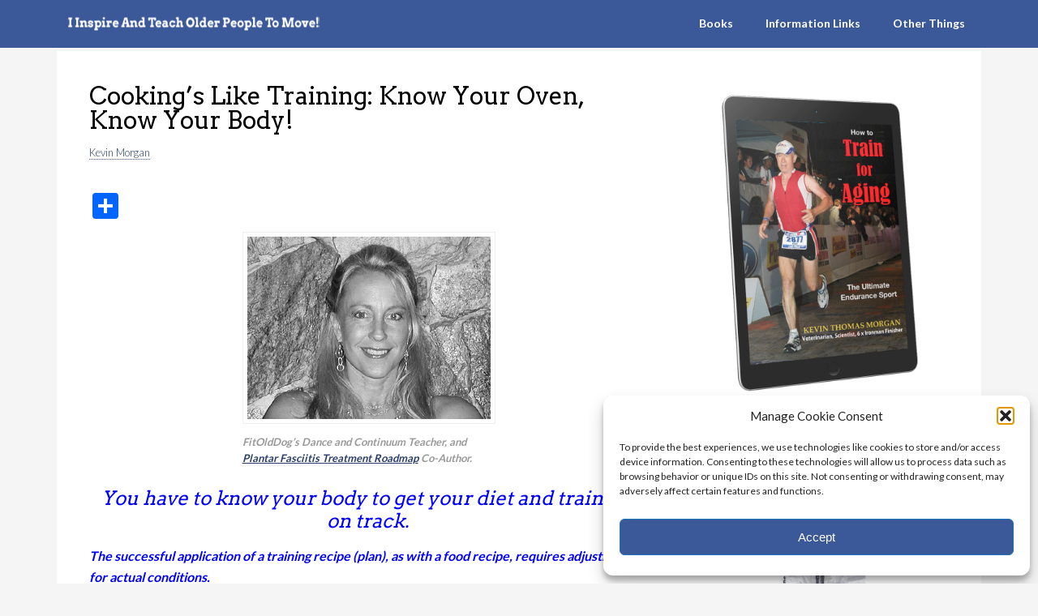

--- FILE ---
content_type: text/html; charset=UTF-8
request_url: https://athletewithstent.com/cookings-like-training-know-your-oven-know-your-body/
body_size: 20697
content:
<!DOCTYPE html PUBLIC "-//W3C//DTD XHTML 1.0 Transitional//EN" "http://www.w3.org/TR/xhtml1/DTD/xhtml1-transitional.dtd">
<html xmlns="http://www.w3.org/1999/xhtml" lang="en-US" xml:lang="en-US">
<head profile="http://gmpg.org/xfn/11">
<meta http-equiv="Content-Type" content="text/html; charset=UTF-8" />
<meta name="viewport" content="width=device-width, initial-scale=1.0"/><meta name='robots' content='index, follow, max-image-preview:large, max-snippet:-1, max-video-preview:-1' />
<script data-no-defer="1" data-ezscrex="false" data-cfasync="false" data-pagespeed-no-defer data-cookieconsent="ignore">
var ctPublicFunctions = {"_ajax_nonce":"79303fd87a","_rest_nonce":"f70def57e1","_ajax_url":"\/wp-admin\/admin-ajax.php","_rest_url":"https:\/\/athletewithstent.com\/wp-json\/","data__cookies_type":"native","data__ajax_type":"rest","data__bot_detector_enabled":0,"data__frontend_data_log_enabled":1,"cookiePrefix":"","wprocket_detected":false,"host_url":"athletewithstent.com","text__ee_click_to_select":"Click to select the whole data","text__ee_original_email":"The complete one is","text__ee_got_it":"Got it","text__ee_blocked":"Blocked","text__ee_cannot_connect":"Cannot connect","text__ee_cannot_decode":"Can not decode email. Unknown reason","text__ee_email_decoder":"CleanTalk email decoder","text__ee_wait_for_decoding":"The magic is on the way!","text__ee_decoding_process":"Please wait a few seconds while we decode the contact data."}
</script>
<script data-no-defer="1" data-ezscrex="false" data-cfasync="false" data-pagespeed-no-defer data-cookieconsent="ignore">
var ctPublic = {"_ajax_nonce":"79303fd87a","settings__forms__check_internal":"0","settings__forms__check_external":"0","settings__forms__force_protection":0,"settings__forms__search_test":1,"settings__forms__wc_add_to_cart":0,"settings__data__bot_detector_enabled":0,"settings__sfw__anti_crawler":1,"blog_home":"https:\/\/athletewithstent.com\/","pixel__setting":"0","pixel__enabled":false,"pixel__url":null,"data__email_check_before_post":1,"data__email_check_exist_post":0,"data__cookies_type":"native","data__key_is_ok":true,"data__visible_fields_required":true,"wl_brandname":"Anti-Spam by CleanTalk","wl_brandname_short":"CleanTalk","ct_checkjs_key":"2f6f40646b381e3f8f585aeb189095c42798249efabd4b30e7d11ae409eb0e7e","emailEncoderPassKey":"be7d7826476bebf1b3f093e658bd5d98","bot_detector_forms_excluded":"W10=","advancedCacheExists":false,"varnishCacheExists":false,"wc_ajax_add_to_cart":true}
</script>
<!-- This site is optimized with the Yoast SEO Premium plugin v20.8 (Yoast SEO v26.6) - https://yoast.com/wordpress/plugins/seo/ -->
<title>Cooking&#039;s Like Training: Know Your Oven, Know Your Body! - Athlete With Stent</title>
<meta name="description" content="No two ovens, or human bodies, are the same. For success, listen and learn, to know your body and your oven." />
<link rel="canonical" href="https://athletewithstent.com/cookings-like-training-know-your-oven-know-your-body/" />
<meta property="og:locale" content="en_US" />
<meta property="og:type" content="article" />
<meta property="og:title" content="Cooking&#039;s Like Training: Know Your Oven, Know Your Body!" />
<meta property="og:description" content="No two ovens, or human bodies, are the same. For success, listen and learn, to know your body and your oven." />
<meta property="og:url" content="https://athletewithstent.com/cookings-like-training-know-your-oven-know-your-body/" />
<meta property="og:site_name" content="Athlete With Stent" />
<meta property="article:publisher" content="https://www.facebook.com/profile.php?id=100001795630052" />
<meta property="article:published_time" content="2016-01-31T20:20:05+00:00" />
<meta property="article:modified_time" content="2016-02-28T17:09:13+00:00" />
<meta property="og:image" content="https://i1.wp.com/athletewithstent.com/wp-content/uploads/2016/01/Rebecca-Amis-Lawson.jpg?fit=851%2C639&ssl=1" />
<meta property="og:image:width" content="851" />
<meta property="og:image:height" content="639" />
<meta property="og:image:type" content="image/jpeg" />
<meta name="author" content="Kevin Morgan" />
<meta name="twitter:label1" content="Written by" />
<meta name="twitter:data1" content="Kevin Morgan" />
<meta name="twitter:label2" content="Est. reading time" />
<meta name="twitter:data2" content="2 minutes" />
<script type="application/ld+json" class="yoast-schema-graph">{"@context":"https://schema.org","@graph":[{"@type":"Article","@id":"https://athletewithstent.com/cookings-like-training-know-your-oven-know-your-body/#article","isPartOf":{"@id":"https://athletewithstent.com/cookings-like-training-know-your-oven-know-your-body/"},"author":{"name":"Kevin Morgan","@id":"https://athletewithstent.com/#/schema/person/9d38407778815a1a4cba33b6f76e10fe"},"headline":"Cooking&#8217;s Like Training: Know Your Oven, Know Your Body!","datePublished":"2016-01-31T20:20:05+00:00","dateModified":"2016-02-28T17:09:13+00:00","mainEntityOfPage":{"@id":"https://athletewithstent.com/cookings-like-training-know-your-oven-know-your-body/"},"wordCount":432,"publisher":{"@id":"https://athletewithstent.com/#organization"},"image":{"@id":"https://athletewithstent.com/cookings-like-training-know-your-oven-know-your-body/#primaryimage"},"thumbnailUrl":"https://i0.wp.com/athletewithstent.com/wp-content/uploads/2016/01/Rebecca-Amis-Lawson.jpg?fit=851%2C639&ssl=1","keywords":["body awareness"],"articleSection":["Body Awareness"],"inLanguage":"en-US"},{"@type":"WebPage","@id":"https://athletewithstent.com/cookings-like-training-know-your-oven-know-your-body/","url":"https://athletewithstent.com/cookings-like-training-know-your-oven-know-your-body/","name":"Cooking's Like Training: Know Your Oven, Know Your Body! - Athlete With Stent","isPartOf":{"@id":"https://athletewithstent.com/#website"},"primaryImageOfPage":{"@id":"https://athletewithstent.com/cookings-like-training-know-your-oven-know-your-body/#primaryimage"},"image":{"@id":"https://athletewithstent.com/cookings-like-training-know-your-oven-know-your-body/#primaryimage"},"thumbnailUrl":"https://i0.wp.com/athletewithstent.com/wp-content/uploads/2016/01/Rebecca-Amis-Lawson.jpg?fit=851%2C639&ssl=1","datePublished":"2016-01-31T20:20:05+00:00","dateModified":"2016-02-28T17:09:13+00:00","description":"No two ovens, or human bodies, are the same. For success, listen and learn, to know your body and your oven.","breadcrumb":{"@id":"https://athletewithstent.com/cookings-like-training-know-your-oven-know-your-body/#breadcrumb"},"inLanguage":"en-US","potentialAction":[{"@type":"ReadAction","target":["https://athletewithstent.com/cookings-like-training-know-your-oven-know-your-body/"]}]},{"@type":"ImageObject","inLanguage":"en-US","@id":"https://athletewithstent.com/cookings-like-training-know-your-oven-know-your-body/#primaryimage","url":"https://i0.wp.com/athletewithstent.com/wp-content/uploads/2016/01/Rebecca-Amis-Lawson.jpg?fit=851%2C639&ssl=1","contentUrl":"https://i0.wp.com/athletewithstent.com/wp-content/uploads/2016/01/Rebecca-Amis-Lawson.jpg?fit=851%2C639&ssl=1","width":851,"height":639,"caption":"FitOldDog's Dance and Continuum Teacher, and Plantar Fasciitis Treatment Roadmap Co-Author"},{"@type":"BreadcrumbList","@id":"https://athletewithstent.com/cookings-like-training-know-your-oven-know-your-body/#breadcrumb","itemListElement":[{"@type":"ListItem","position":1,"name":"Home","item":"https://athletewithstent.com/"},{"@type":"ListItem","position":2,"name":"Body Awareness","item":"https://athletewithstent.com/category/body-awareness/"},{"@type":"ListItem","position":3,"name":"Cooking&#8217;s Like Training: Know Your Oven, Know Your Body!"}]},{"@type":"WebSite","@id":"https://athletewithstent.com/#website","url":"https://athletewithstent.com/","name":"Athlete With Stent","description":"Turn setbacks into opportunities","publisher":{"@id":"https://athletewithstent.com/#organization"},"potentialAction":[{"@type":"SearchAction","target":{"@type":"EntryPoint","urlTemplate":"https://athletewithstent.com/?s={search_term_string}"},"query-input":{"@type":"PropertyValueSpecification","valueRequired":true,"valueName":"search_term_string"}}],"inLanguage":"en-US"},{"@type":"Organization","@id":"https://athletewithstent.com/#organization","name":"Old Dogs in Training, LLC","url":"https://athletewithstent.com/","logo":{"@type":"ImageObject","inLanguage":"en-US","@id":"https://athletewithstent.com/#/schema/logo/image/","url":"https://i0.wp.com/athletewithstent.com/wp-content/uploads/2012/10/FODfinalborder.png?fit=1078%2C1071&ssl=1","contentUrl":"https://i0.wp.com/athletewithstent.com/wp-content/uploads/2012/10/FODfinalborder.png?fit=1078%2C1071&ssl=1","width":1078,"height":1071,"caption":"Old Dogs in Training, LLC"},"image":{"@id":"https://athletewithstent.com/#/schema/logo/image/"},"sameAs":["https://www.facebook.com/profile.php?id=100001795630052","https://x.com/fitolddog","https://www.instagram.com/fitolddog/","https://www.linkedin.com/in/fitolddog/","https://www.pinterest.com/fitolddog/","https://www.youtube.com/user/FitOldDog"]},{"@type":"Person","@id":"https://athletewithstent.com/#/schema/person/9d38407778815a1a4cba33b6f76e10fe","name":"Kevin Morgan","image":{"@type":"ImageObject","inLanguage":"en-US","@id":"https://athletewithstent.com/#/schema/person/image/","url":"https://secure.gravatar.com/avatar/50a93315c56123b6eee8437064a3e66a8ec0af0e4936f5d6d9e86907c76d24ee?s=96&d=mm&r=g","contentUrl":"https://secure.gravatar.com/avatar/50a93315c56123b6eee8437064a3e66a8ec0af0e4936f5d6d9e86907c76d24ee?s=96&d=mm&r=g","caption":"Kevin Morgan"},"description":"About Me: Senior Scientist Ironman Triathlete &amp; Blogger. Carrboro, NC. Mantra: safe exercise for better health through improved mind and body awareness. Business USP: use the experience of an actively competing scientist Ironman triathlete with an abdominal aortic aneurysm stent graft to develop a safe approach to exercise for better health through improved mind-body awareness, if you have diabetes, heart disease, cancer, obesity, other health challenge, or you are simply dealing with the effects of aging. Marital Status: Partnered Ethnicity: Caucasian","sameAs":["https://athletewithstent.com","https://x.com/@FitOldDog"]}]}</script>
<!-- / Yoast SEO Premium plugin. -->
<link rel='dns-prefetch' href='//static.addtoany.com' />
<link rel='dns-prefetch' href='//secure.gravatar.com' />
<link rel='dns-prefetch' href='//stats.wp.com' />
<link rel='dns-prefetch' href='//v0.wordpress.com' />
<link rel='preconnect' href='//i0.wp.com' />
<link rel='preconnect' href='//c0.wp.com' />
<link rel="alternate" type="application/rss+xml" title="Athlete With Stent &raquo; Feed" href="https://athletewithstent.com/feed/" />
<link rel="alternate" type="application/rss+xml" title="Athlete With Stent &raquo; Comments Feed" href="https://athletewithstent.com/comments/feed/" />
<link rel="alternate" title="oEmbed (JSON)" type="application/json+oembed" href="https://athletewithstent.com/wp-json/oembed/1.0/embed?url=https%3A%2F%2Fathletewithstent.com%2Fcookings-like-training-know-your-oven-know-your-body%2F" />
<link rel="alternate" title="oEmbed (XML)" type="text/xml+oembed" href="https://athletewithstent.com/wp-json/oembed/1.0/embed?url=https%3A%2F%2Fathletewithstent.com%2Fcookings-like-training-know-your-oven-know-your-body%2F&#038;format=xml" />
<style id='wp-img-auto-sizes-contain-inline-css' type='text/css'>
img:is([sizes=auto i],[sizes^="auto," i]){contain-intrinsic-size:3000px 1500px}
/*# sourceURL=wp-img-auto-sizes-contain-inline-css */
</style>
<!-- <link rel='stylesheet' id='genesis-sample-theme-css' href='https://athletewithstent.com/wp-content/themes/genesis-sample/style.css?ver=1.9' type='text/css' media='all' /> -->
<link rel="stylesheet" type="text/css" href="//athletewithstent.com/wp-content/cache/wpfc-minified/10qfniis/7xozh.css" media="all"/>
<style id='wp-emoji-styles-inline-css' type='text/css'>
img.wp-smiley, img.emoji {
display: inline !important;
border: none !important;
box-shadow: none !important;
height: 1em !important;
width: 1em !important;
margin: 0 0.07em !important;
vertical-align: -0.1em !important;
background: none !important;
padding: 0 !important;
}
/*# sourceURL=wp-emoji-styles-inline-css */
</style>
<style id='wp-block-library-inline-css' type='text/css'>
:root{--wp-block-synced-color:#7a00df;--wp-block-synced-color--rgb:122,0,223;--wp-bound-block-color:var(--wp-block-synced-color);--wp-editor-canvas-background:#ddd;--wp-admin-theme-color:#007cba;--wp-admin-theme-color--rgb:0,124,186;--wp-admin-theme-color-darker-10:#006ba1;--wp-admin-theme-color-darker-10--rgb:0,107,160.5;--wp-admin-theme-color-darker-20:#005a87;--wp-admin-theme-color-darker-20--rgb:0,90,135;--wp-admin-border-width-focus:2px}@media (min-resolution:192dpi){:root{--wp-admin-border-width-focus:1.5px}}.wp-element-button{cursor:pointer}:root .has-very-light-gray-background-color{background-color:#eee}:root .has-very-dark-gray-background-color{background-color:#313131}:root .has-very-light-gray-color{color:#eee}:root .has-very-dark-gray-color{color:#313131}:root .has-vivid-green-cyan-to-vivid-cyan-blue-gradient-background{background:linear-gradient(135deg,#00d084,#0693e3)}:root .has-purple-crush-gradient-background{background:linear-gradient(135deg,#34e2e4,#4721fb 50%,#ab1dfe)}:root .has-hazy-dawn-gradient-background{background:linear-gradient(135deg,#faaca8,#dad0ec)}:root .has-subdued-olive-gradient-background{background:linear-gradient(135deg,#fafae1,#67a671)}:root .has-atomic-cream-gradient-background{background:linear-gradient(135deg,#fdd79a,#004a59)}:root .has-nightshade-gradient-background{background:linear-gradient(135deg,#330968,#31cdcf)}:root .has-midnight-gradient-background{background:linear-gradient(135deg,#020381,#2874fc)}:root{--wp--preset--font-size--normal:16px;--wp--preset--font-size--huge:42px}.has-regular-font-size{font-size:1em}.has-larger-font-size{font-size:2.625em}.has-normal-font-size{font-size:var(--wp--preset--font-size--normal)}.has-huge-font-size{font-size:var(--wp--preset--font-size--huge)}.has-text-align-center{text-align:center}.has-text-align-left{text-align:left}.has-text-align-right{text-align:right}.has-fit-text{white-space:nowrap!important}#end-resizable-editor-section{display:none}.aligncenter{clear:both}.items-justified-left{justify-content:flex-start}.items-justified-center{justify-content:center}.items-justified-right{justify-content:flex-end}.items-justified-space-between{justify-content:space-between}.screen-reader-text{border:0;clip-path:inset(50%);height:1px;margin:-1px;overflow:hidden;padding:0;position:absolute;width:1px;word-wrap:normal!important}.screen-reader-text:focus{background-color:#ddd;clip-path:none;color:#444;display:block;font-size:1em;height:auto;left:5px;line-height:normal;padding:15px 23px 14px;text-decoration:none;top:5px;width:auto;z-index:100000}html :where(.has-border-color){border-style:solid}html :where([style*=border-top-color]){border-top-style:solid}html :where([style*=border-right-color]){border-right-style:solid}html :where([style*=border-bottom-color]){border-bottom-style:solid}html :where([style*=border-left-color]){border-left-style:solid}html :where([style*=border-width]){border-style:solid}html :where([style*=border-top-width]){border-top-style:solid}html :where([style*=border-right-width]){border-right-style:solid}html :where([style*=border-bottom-width]){border-bottom-style:solid}html :where([style*=border-left-width]){border-left-style:solid}html :where(img[class*=wp-image-]){height:auto;max-width:100%}:where(figure){margin:0 0 1em}html :where(.is-position-sticky){--wp-admin--admin-bar--position-offset:var(--wp-admin--admin-bar--height,0px)}@media screen and (max-width:600px){html :where(.is-position-sticky){--wp-admin--admin-bar--position-offset:0px}}
/*# sourceURL=wp-block-library-inline-css */
</style><link rel='stylesheet' id='wp-block-heading-css' href='https://c0.wp.com/c/6.9/wp-includes/blocks/heading/style.min.css' type='text/css' media='all' />
<link rel='stylesheet' id='wp-block-group-css' href='https://c0.wp.com/c/6.9/wp-includes/blocks/group/style.min.css' type='text/css' media='all' />
<link rel='stylesheet' id='wp-block-paragraph-css' href='https://c0.wp.com/c/6.9/wp-includes/blocks/paragraph/style.min.css' type='text/css' media='all' />
<style id='global-styles-inline-css' type='text/css'>
:root{--wp--preset--aspect-ratio--square: 1;--wp--preset--aspect-ratio--4-3: 4/3;--wp--preset--aspect-ratio--3-4: 3/4;--wp--preset--aspect-ratio--3-2: 3/2;--wp--preset--aspect-ratio--2-3: 2/3;--wp--preset--aspect-ratio--16-9: 16/9;--wp--preset--aspect-ratio--9-16: 9/16;--wp--preset--color--black: #000000;--wp--preset--color--cyan-bluish-gray: #abb8c3;--wp--preset--color--white: #ffffff;--wp--preset--color--pale-pink: #f78da7;--wp--preset--color--vivid-red: #cf2e2e;--wp--preset--color--luminous-vivid-orange: #ff6900;--wp--preset--color--luminous-vivid-amber: #fcb900;--wp--preset--color--light-green-cyan: #7bdcb5;--wp--preset--color--vivid-green-cyan: #00d084;--wp--preset--color--pale-cyan-blue: #8ed1fc;--wp--preset--color--vivid-cyan-blue: #0693e3;--wp--preset--color--vivid-purple: #9b51e0;--wp--preset--gradient--vivid-cyan-blue-to-vivid-purple: linear-gradient(135deg,rgb(6,147,227) 0%,rgb(155,81,224) 100%);--wp--preset--gradient--light-green-cyan-to-vivid-green-cyan: linear-gradient(135deg,rgb(122,220,180) 0%,rgb(0,208,130) 100%);--wp--preset--gradient--luminous-vivid-amber-to-luminous-vivid-orange: linear-gradient(135deg,rgb(252,185,0) 0%,rgb(255,105,0) 100%);--wp--preset--gradient--luminous-vivid-orange-to-vivid-red: linear-gradient(135deg,rgb(255,105,0) 0%,rgb(207,46,46) 100%);--wp--preset--gradient--very-light-gray-to-cyan-bluish-gray: linear-gradient(135deg,rgb(238,238,238) 0%,rgb(169,184,195) 100%);--wp--preset--gradient--cool-to-warm-spectrum: linear-gradient(135deg,rgb(74,234,220) 0%,rgb(151,120,209) 20%,rgb(207,42,186) 40%,rgb(238,44,130) 60%,rgb(251,105,98) 80%,rgb(254,248,76) 100%);--wp--preset--gradient--blush-light-purple: linear-gradient(135deg,rgb(255,206,236) 0%,rgb(152,150,240) 100%);--wp--preset--gradient--blush-bordeaux: linear-gradient(135deg,rgb(254,205,165) 0%,rgb(254,45,45) 50%,rgb(107,0,62) 100%);--wp--preset--gradient--luminous-dusk: linear-gradient(135deg,rgb(255,203,112) 0%,rgb(199,81,192) 50%,rgb(65,88,208) 100%);--wp--preset--gradient--pale-ocean: linear-gradient(135deg,rgb(255,245,203) 0%,rgb(182,227,212) 50%,rgb(51,167,181) 100%);--wp--preset--gradient--electric-grass: linear-gradient(135deg,rgb(202,248,128) 0%,rgb(113,206,126) 100%);--wp--preset--gradient--midnight: linear-gradient(135deg,rgb(2,3,129) 0%,rgb(40,116,252) 100%);--wp--preset--font-size--small: 13px;--wp--preset--font-size--medium: 20px;--wp--preset--font-size--large: 36px;--wp--preset--font-size--x-large: 42px;--wp--preset--spacing--20: 0.44rem;--wp--preset--spacing--30: 0.67rem;--wp--preset--spacing--40: 1rem;--wp--preset--spacing--50: 1.5rem;--wp--preset--spacing--60: 2.25rem;--wp--preset--spacing--70: 3.38rem;--wp--preset--spacing--80: 5.06rem;--wp--preset--shadow--natural: 6px 6px 9px rgba(0, 0, 0, 0.2);--wp--preset--shadow--deep: 12px 12px 50px rgba(0, 0, 0, 0.4);--wp--preset--shadow--sharp: 6px 6px 0px rgba(0, 0, 0, 0.2);--wp--preset--shadow--outlined: 6px 6px 0px -3px rgb(255, 255, 255), 6px 6px rgb(0, 0, 0);--wp--preset--shadow--crisp: 6px 6px 0px rgb(0, 0, 0);}:where(.is-layout-flex){gap: 0.5em;}:where(.is-layout-grid){gap: 0.5em;}body .is-layout-flex{display: flex;}.is-layout-flex{flex-wrap: wrap;align-items: center;}.is-layout-flex > :is(*, div){margin: 0;}body .is-layout-grid{display: grid;}.is-layout-grid > :is(*, div){margin: 0;}:where(.wp-block-columns.is-layout-flex){gap: 2em;}:where(.wp-block-columns.is-layout-grid){gap: 2em;}:where(.wp-block-post-template.is-layout-flex){gap: 1.25em;}:where(.wp-block-post-template.is-layout-grid){gap: 1.25em;}.has-black-color{color: var(--wp--preset--color--black) !important;}.has-cyan-bluish-gray-color{color: var(--wp--preset--color--cyan-bluish-gray) !important;}.has-white-color{color: var(--wp--preset--color--white) !important;}.has-pale-pink-color{color: var(--wp--preset--color--pale-pink) !important;}.has-vivid-red-color{color: var(--wp--preset--color--vivid-red) !important;}.has-luminous-vivid-orange-color{color: var(--wp--preset--color--luminous-vivid-orange) !important;}.has-luminous-vivid-amber-color{color: var(--wp--preset--color--luminous-vivid-amber) !important;}.has-light-green-cyan-color{color: var(--wp--preset--color--light-green-cyan) !important;}.has-vivid-green-cyan-color{color: var(--wp--preset--color--vivid-green-cyan) !important;}.has-pale-cyan-blue-color{color: var(--wp--preset--color--pale-cyan-blue) !important;}.has-vivid-cyan-blue-color{color: var(--wp--preset--color--vivid-cyan-blue) !important;}.has-vivid-purple-color{color: var(--wp--preset--color--vivid-purple) !important;}.has-black-background-color{background-color: var(--wp--preset--color--black) !important;}.has-cyan-bluish-gray-background-color{background-color: var(--wp--preset--color--cyan-bluish-gray) !important;}.has-white-background-color{background-color: var(--wp--preset--color--white) !important;}.has-pale-pink-background-color{background-color: var(--wp--preset--color--pale-pink) !important;}.has-vivid-red-background-color{background-color: var(--wp--preset--color--vivid-red) !important;}.has-luminous-vivid-orange-background-color{background-color: var(--wp--preset--color--luminous-vivid-orange) !important;}.has-luminous-vivid-amber-background-color{background-color: var(--wp--preset--color--luminous-vivid-amber) !important;}.has-light-green-cyan-background-color{background-color: var(--wp--preset--color--light-green-cyan) !important;}.has-vivid-green-cyan-background-color{background-color: var(--wp--preset--color--vivid-green-cyan) !important;}.has-pale-cyan-blue-background-color{background-color: var(--wp--preset--color--pale-cyan-blue) !important;}.has-vivid-cyan-blue-background-color{background-color: var(--wp--preset--color--vivid-cyan-blue) !important;}.has-vivid-purple-background-color{background-color: var(--wp--preset--color--vivid-purple) !important;}.has-black-border-color{border-color: var(--wp--preset--color--black) !important;}.has-cyan-bluish-gray-border-color{border-color: var(--wp--preset--color--cyan-bluish-gray) !important;}.has-white-border-color{border-color: var(--wp--preset--color--white) !important;}.has-pale-pink-border-color{border-color: var(--wp--preset--color--pale-pink) !important;}.has-vivid-red-border-color{border-color: var(--wp--preset--color--vivid-red) !important;}.has-luminous-vivid-orange-border-color{border-color: var(--wp--preset--color--luminous-vivid-orange) !important;}.has-luminous-vivid-amber-border-color{border-color: var(--wp--preset--color--luminous-vivid-amber) !important;}.has-light-green-cyan-border-color{border-color: var(--wp--preset--color--light-green-cyan) !important;}.has-vivid-green-cyan-border-color{border-color: var(--wp--preset--color--vivid-green-cyan) !important;}.has-pale-cyan-blue-border-color{border-color: var(--wp--preset--color--pale-cyan-blue) !important;}.has-vivid-cyan-blue-border-color{border-color: var(--wp--preset--color--vivid-cyan-blue) !important;}.has-vivid-purple-border-color{border-color: var(--wp--preset--color--vivid-purple) !important;}.has-vivid-cyan-blue-to-vivid-purple-gradient-background{background: var(--wp--preset--gradient--vivid-cyan-blue-to-vivid-purple) !important;}.has-light-green-cyan-to-vivid-green-cyan-gradient-background{background: var(--wp--preset--gradient--light-green-cyan-to-vivid-green-cyan) !important;}.has-luminous-vivid-amber-to-luminous-vivid-orange-gradient-background{background: var(--wp--preset--gradient--luminous-vivid-amber-to-luminous-vivid-orange) !important;}.has-luminous-vivid-orange-to-vivid-red-gradient-background{background: var(--wp--preset--gradient--luminous-vivid-orange-to-vivid-red) !important;}.has-very-light-gray-to-cyan-bluish-gray-gradient-background{background: var(--wp--preset--gradient--very-light-gray-to-cyan-bluish-gray) !important;}.has-cool-to-warm-spectrum-gradient-background{background: var(--wp--preset--gradient--cool-to-warm-spectrum) !important;}.has-blush-light-purple-gradient-background{background: var(--wp--preset--gradient--blush-light-purple) !important;}.has-blush-bordeaux-gradient-background{background: var(--wp--preset--gradient--blush-bordeaux) !important;}.has-luminous-dusk-gradient-background{background: var(--wp--preset--gradient--luminous-dusk) !important;}.has-pale-ocean-gradient-background{background: var(--wp--preset--gradient--pale-ocean) !important;}.has-electric-grass-gradient-background{background: var(--wp--preset--gradient--electric-grass) !important;}.has-midnight-gradient-background{background: var(--wp--preset--gradient--midnight) !important;}.has-small-font-size{font-size: var(--wp--preset--font-size--small) !important;}.has-medium-font-size{font-size: var(--wp--preset--font-size--medium) !important;}.has-large-font-size{font-size: var(--wp--preset--font-size--large) !important;}.has-x-large-font-size{font-size: var(--wp--preset--font-size--x-large) !important;}
/*# sourceURL=global-styles-inline-css */
</style>
<style id='classic-theme-styles-inline-css' type='text/css'>
/*! This file is auto-generated */
.wp-block-button__link{color:#fff;background-color:#32373c;border-radius:9999px;box-shadow:none;text-decoration:none;padding:calc(.667em + 2px) calc(1.333em + 2px);font-size:1.125em}.wp-block-file__button{background:#32373c;color:#fff;text-decoration:none}
/*# sourceURL=/wp-includes/css/classic-themes.min.css */
</style>
<!-- <link rel='stylesheet' id='better-recent-comments-css' href='https://athletewithstent.com/wp-content/plugins/better-recent-comments/assets/css/better-recent-comments.min.css?ver=6.9' type='text/css' media='all' /> -->
<!-- <link rel='stylesheet' id='cleantalk-public-css-css' href='https://athletewithstent.com/wp-content/plugins/cleantalk-spam-protect/css/cleantalk-public.min.css?ver=6.70.1_1766179871' type='text/css' media='all' /> -->
<!-- <link rel='stylesheet' id='cleantalk-email-decoder-css-css' href='https://athletewithstent.com/wp-content/plugins/cleantalk-spam-protect/css/cleantalk-email-decoder.min.css?ver=6.70.1_1766179871' type='text/css' media='all' /> -->
<!-- <link rel='stylesheet' id='duplicate-page-and-post-css' href='https://athletewithstent.com/wp-content/plugins/duplicate-page-and-post/admin/css/duplicate-page-and-post-admin.min.css?ver=2.1.1' type='text/css' media='all' /> -->
<!-- <link rel='stylesheet' id='hypotext-css' href='https://athletewithstent.com/wp-content/plugins/hypotext/css/hypotext.css?ver=6.9' type='text/css' media='all' /> -->
<!-- <link rel='stylesheet' id='cmplz-general-css' href='https://athletewithstent.com/wp-content/plugins/complianz-gdpr/assets/css/cookieblocker.min.css?ver=1756234561' type='text/css' media='all' /> -->
<link rel="stylesheet" type="text/css" href="//athletewithstent.com/wp-content/cache/wpfc-minified/2dbq2e21/4ae3r.css" media="all"/>
<link rel='stylesheet' id='subscribe-modal-css-css' href='https://c0.wp.com/p/jetpack/15.0/modules/subscriptions/subscribe-modal/subscribe-modal.css' type='text/css' media='all' />
<!-- <link rel='stylesheet' id='searchwp-live-search-css' href='https://athletewithstent.com/wp-content/plugins/searchwp-live-ajax-search/assets/styles/style.min.css?ver=1.8.6' type='text/css' media='all' /> -->
<link rel="stylesheet" type="text/css" href="//athletewithstent.com/wp-content/cache/wpfc-minified/f2b9lp23/6dy4v.css" media="all"/>
<style id='searchwp-live-search-inline-css' type='text/css'>
.searchwp-live-search-result .searchwp-live-search-result--title a {
font-size: 16px;
}
.searchwp-live-search-result .searchwp-live-search-result--price {
font-size: 14px;
}
.searchwp-live-search-result .searchwp-live-search-result--add-to-cart .button {
font-size: 14px;
}
/*# sourceURL=searchwp-live-search-inline-css */
</style>
<!-- <link rel='stylesheet' id='addtoany-css' href='https://athletewithstent.com/wp-content/plugins/add-to-any/addtoany.min.css?ver=1.16' type='text/css' media='all' /> -->
<link rel="stylesheet" type="text/css" href="//athletewithstent.com/wp-content/cache/wpfc-minified/1dlvaz7h/7xozh.css" media="all"/>
<script type="text/javascript" id="addtoany-core-js-before">
/* <![CDATA[ */
window.a2a_config=window.a2a_config||{};a2a_config.callbacks=[];a2a_config.overlays=[];a2a_config.templates={};
//# sourceURL=addtoany-core-js-before
/* ]]> */
</script>
<script type="text/javascript" defer src="https://static.addtoany.com/menu/page.js" id="addtoany-core-js"></script>
<script type="text/javascript" src="https://c0.wp.com/c/6.9/wp-includes/js/jquery/jquery.min.js" id="jquery-core-js"></script>
<script type="text/javascript" src="https://c0.wp.com/c/6.9/wp-includes/js/jquery/jquery-migrate.min.js" id="jquery-migrate-js"></script>
<script src='//athletewithstent.com/wp-content/cache/wpfc-minified/ld6zzu4i/1wlk0.js' type="text/javascript"></script>
<!-- <script type="text/javascript" defer src="https://athletewithstent.com/wp-content/plugins/add-to-any/addtoany.min.js?ver=1.1" id="addtoany-jquery-js"></script> -->
<!-- <script type="text/javascript" src="https://athletewithstent.com/wp-content/plugins/cleantalk-spam-protect/js/apbct-public-bundle_gathering.min.js?ver=6.70.1_1766179871" id="apbct-public-bundle_gathering.min-js-js"></script> -->
<!-- <script type="text/javascript" src="https://athletewithstent.com/wp-content/plugins/hypotext/js/hypotext.js?ver=6.9" id="hypotext-js"></script> -->
<!-- <script type="text/javascript" src="https://athletewithstent.com/wp-content/themes/genesis-sample/lib/js/logofix.js?ver=1.0.0" id="logofix-js"></script> -->
<link rel="https://api.w.org/" href="https://athletewithstent.com/wp-json/" /><link rel="alternate" title="JSON" type="application/json" href="https://athletewithstent.com/wp-json/wp/v2/posts/27059" /><link rel="EditURI" type="application/rsd+xml" title="RSD" href="https://athletewithstent.com/xmlrpc.php?rsd" />
<meta name="generator" content="WordPress 6.9" />
<link rel='shortlink' href='https://wp.me/p2sBVW-72r' />
<style>.addtoany_subscribe img{border:0;}</style>
<!-- <link type="text/css" rel="stylesheet" href="https://athletewithstent.com/wp-content/plugins/category-specific-rss-feed-menu/wp_cat_rss_style.css" /> -->
<link rel="stylesheet" type="text/css" href="//athletewithstent.com/wp-content/cache/wpfc-minified/fe6yrhh3/7xozh.css" media="all"/>
<style>img#wpstats{display:none}</style>
<style>.cmplz-hidden {
display: none !important;
}</style><link rel="pingback" href="https://athletewithstent.com/xmlrpc.php" />
<meta name="keywords" content="stent, abdominal aortic aneurysm, prepare for aging, healthy aging, plantar fasciitis, fitolddog, "/><style type="text/css">.header-image .site-header .wrap { background: url(https://athletewithstent.com/wp-content/uploads/2018/08/Pauline-FitOldDog-Before-Eagleman-Wordpress-Banner.jpg) no-repeat !important; }</style>
<link rel="icon" href="https://i0.wp.com/athletewithstent.com/wp-content/uploads/2018/07/cropped-Thoughtful-at-Oasis-lighter.png?fit=32%2C32&#038;ssl=1" sizes="32x32" />
<link rel="icon" href="https://i0.wp.com/athletewithstent.com/wp-content/uploads/2018/07/cropped-Thoughtful-at-Oasis-lighter.png?fit=192%2C192&#038;ssl=1" sizes="192x192" />
<link rel="apple-touch-icon" href="https://i0.wp.com/athletewithstent.com/wp-content/uploads/2018/07/cropped-Thoughtful-at-Oasis-lighter.png?fit=180%2C180&#038;ssl=1" />
<meta name="msapplication-TileImage" content="https://i0.wp.com/athletewithstent.com/wp-content/uploads/2018/07/cropped-Thoughtful-at-Oasis-lighter.png?fit=270%2C270&#038;ssl=1" />
<style type="text/css" id="wp-custom-css">
/*
Welcome to Custom CSS!
CSS (Cascading Style Sheets) is a kind of code that tells the browser how
to render a web page. You may delete these comments and get started with
your customizations.
By default, your stylesheet will be loaded after the theme stylesheets,
which means that your rules can take precedence and override the theme CSS
rules. Just write here what you want to change, you don't need to copy all
your theme's stylesheet content.
*/
.page-id-25448 #content,
.page-id-25431 #content {
width: 90% !important;
}
#menu-links-to-top-figure {
margin-top: -5px;
}		</style>
<!-- <link rel='stylesheet' id='jetpack-block-subscriptions-css' href='https://athletewithstent.com/wp-content/plugins/jetpack/_inc/blocks/subscriptions/view.css?minify=false&#038;ver=15.0' type='text/css' media='all' /> -->
<link rel="stylesheet" type="text/css" href="//athletewithstent.com/wp-content/cache/wpfc-minified/m7z8x4ow/84qy8.css" media="all"/>
</head>
<body data-rsssl=1 data-cmplz=1 class="wp-singular post-template-default single single-post postid-27059 single-format-standard wp-theme-genesis wp-child-theme-genesis-sample custom-header content-sidebar"><div id="wrap"><div id="nav"><div class="wrap"><ul id="menu-links-to-top-figure" class="menu genesis-nav-menu menu-primary"><li id="menu-item-29392" class="menu-item menu-item-type-custom menu-item-object-custom menu-item-29392"><a href="https://www.amazon.com/-/e/B011LWN6ZG">Books</a></li>
<li id="menu-item-1233" class="menu-item menu-item-type-post_type menu-item-object-page menu-item-1233"><a href="https://athletewithstent.com/aortic-surgery-recovery-information-links/">Information Links</a></li>
<li id="menu-item-27912" class="menu-item menu-item-type-post_type menu-item-object-page menu-item-has-children menu-item-27912"><a href="https://athletewithstent.com/popular-posts/">Other Things</a>
<ul class="sub-menu">
<li id="menu-item-16176" class="menu-item menu-item-type-post_type menu-item-object-page menu-item-16176"><a href="https://athletewithstent.com/blog-related-newsletters-and-articles/">Blog-Related Newsletters And Articles</a></li>
<li id="menu-item-15992" class="menu-item menu-item-type-post_type menu-item-object-page menu-item-15992"><a href="https://athletewithstent.com/user-assistance/">User Assistance</a></li>
</ul>
</li>
</ul></div></div><div id="inner"><div id="content-sidebar-wrap"><div id="content" class="hfeed"><div class="post-27059 post type-post status-publish format-standard has-post-thumbnail hentry category-body-awareness tag-body-awareness-2 entry"><h1 class="entry-title">Cooking&#8217;s Like Training: Know Your Oven, Know Your Body!</h1>
<div class="post-info"><span class="author vcard"><span class="fn"><a href="https://athletewithstent.com/author/admin/" rel="author">Kevin Morgan</a></span></span>  </div><div class="entry-content"><div class="addtoany_share_save_container addtoany_content addtoany_content_top"><div class="a2a_kit a2a_kit_size_32 addtoany_list" data-a2a-url="https://athletewithstent.com/cookings-like-training-know-your-oven-know-your-body/" data-a2a-title="Cooking’s Like Training: Know Your Oven, Know Your Body!"><a class="a2a_dd addtoany_share_save addtoany_share" href="https://www.addtoany.com/share"></a></div></div><div id="attachment_27063" style="width: 310px" class="wp-caption aligncenter"><a href="http://evolvingtherapies.com/index.php/my-background/" rel="attachment wp-att-27063"><img data-recalc-dims="1" decoding="async" aria-describedby="caption-attachment-27063" class="size-medium wp-image-27063" src="https://i0.wp.com/athletewithstent.com/wp-content/uploads/2016/01/Rebecca-Amis-Lawson.jpg?resize=300%2C225&#038;ssl=1" alt="Rebecca Amis Lawson, FitOldDog's Dance and Continuum Teacher, and Plantar Fasciitis Treatment Roadmap Co-Author" width="300" height="225" srcset="https://i0.wp.com/athletewithstent.com/wp-content/uploads/2016/01/Rebecca-Amis-Lawson.jpg?resize=300%2C225&amp;ssl=1 300w, https://i0.wp.com/athletewithstent.com/wp-content/uploads/2016/01/Rebecca-Amis-Lawson.jpg?resize=768%2C577&amp;ssl=1 768w, https://i0.wp.com/athletewithstent.com/wp-content/uploads/2016/01/Rebecca-Amis-Lawson.jpg?w=851&amp;ssl=1 851w" sizes="(max-width: 300px) 100vw, 300px" /></a><p id="caption-attachment-27063" class="wp-caption-text"><strong>FitOldDog&#8217;s Dance and Continuum Teacher, and <a href="https://fitolddog.selz.com/item/fitolddogs-plantar-fasciitis-treatment-roadmap" target="_blank">Plantar Fasciitis Treatment Roadmap</a> Co-Author.</strong></p></div>
<h3 style="text-align: center;"><span style="color: #0000ff;"><em>You have to know your body to get your diet and training on track.</em></span></h3>
<p><span style="color: #0000ff;"><em><strong>The successful application of a training recipe (plan), as with a food recipe, requires adjustment for actual conditions.</strong></em></span></p>
<div id="attachment_27065" style="width: 310px" class="wp-caption alignright"><img data-recalc-dims="1" decoding="async" aria-describedby="caption-attachment-27065" class="size-medium wp-image-27065" src="https://i0.wp.com/athletewithstent.com/wp-content/uploads/2016/01/Bread-flax-coconut-whole-wheat-300-851.jpg?resize=300%2C262&#038;ssl=1" alt="FitOldDog's loaf of bread." width="300" height="262" srcset="https://i0.wp.com/athletewithstent.com/wp-content/uploads/2016/01/Bread-flax-coconut-whole-wheat-300-851.jpg?resize=300%2C262&amp;ssl=1 300w, https://i0.wp.com/athletewithstent.com/wp-content/uploads/2016/01/Bread-flax-coconut-whole-wheat-300-851.jpg?resize=768%2C671&amp;ssl=1 768w, https://i0.wp.com/athletewithstent.com/wp-content/uploads/2016/01/Bread-flax-coconut-whole-wheat-300-851.jpg?w=851&amp;ssl=1 851w" sizes="(max-width: 300px) 100vw, 300px" /><p id="caption-attachment-27065" class="wp-caption-text"><strong>I love the smell of home-baked bread. I made this vegan loaf using whole wheat, coconut and flax flours. Really good. Even teenagers would eat it. Photo by FitOldDog.</strong></p></div>
<p><em><strong>No two ovens, or human bodies, are the same. </strong></em>When following a recipe that involves baking or roasting in an oven, you&#8217;ll need to adjust the temperature setting for <strong>your</strong> oven.</p>
<p><em><strong>I learned to cook, by trial and error.</strong></em> As I love cooking, I achieved a reasonable level of skill. Especially when it comes to bread-making. I&#8217;m not a gourmet, cook, but my food is almost always edible.</p>
<h4>Recently I&#8217;ve learned to <a href="https://athletewithstent.com/eat-less-meat/" target="_blank">eat less meat</a>.</h4>
<p><strong>Having embraced a vegan diet.</strong> Boy! I&#8217;m learning lots of new <strong>vegan recipes</strong>, and having fun.</p>
<p><em><strong>I quickly learned that some ovens run hotter, some cooler, </strong></em>than indicated by the temperature setting.</p>
<p><em><strong>Ironman training was more difficult.</strong></em> Involving a continuous <a href="https://athletewithstent.com/2015/01/06/i-hope-i-live-to-sustain-a-lot-more-injuries-and-make-a-couple-more-enemies-at-least/" target="_blank">string of injuries</a>. UNTIL I studied body awareness, through the application of <em><strong><a href="https://athletewithstent.com/2011/10/12/feldenkrais-fixed-my-knee-where-everything-else-failed/" target="_blank">Feldenkrais</a></strong></em> and <em><strong><a href="http://evolvingtherapies.com/index.php/my-background/" target="_blank">Continuum</a></strong></em>. When it comes to exercise, it is critical to <em><strong>know your body.</strong></em></p>
<p><em><strong>Some bodies are stronger, some weaker, </strong></em>than the indicated the age setting.</p>
<p style="text-align: center;"><span style="color: #0000ff;"><em><strong>Get to know your body to avoid injuries.</strong></em></span></p>
<div id="attachment_15792" style="width: 310px" class="wp-caption alignleft"><img data-recalc-dims="1" loading="lazy" decoding="async" aria-describedby="caption-attachment-15792" class="size-medium wp-image-15792" src="https://i0.wp.com/athletewithstent.com/wp-content/uploads/2013/01/Karen-Mr-Bones-Rebecca-and-Tara.jpg?resize=300%2C200&#038;ssl=1" alt="Photo of FitOldDog's instructors, for our 'Run Smarter' workshop in Carrboro (well attended), Karen (left - Feldenkrais), Mr Bones (deep thought), Rebecca (Continuum), and Tara (Gyrokinesis)." width="300" height="200" srcset="https://i0.wp.com/athletewithstent.com/wp-content/uploads/2013/01/Karen-Mr-Bones-Rebecca-and-Tara.jpg?resize=300%2C200&amp;ssl=1 300w, https://i0.wp.com/athletewithstent.com/wp-content/uploads/2013/01/Karen-Mr-Bones-Rebecca-and-Tara.jpg?resize=1024%2C682&amp;ssl=1 1024w, https://i0.wp.com/athletewithstent.com/wp-content/uploads/2013/01/Karen-Mr-Bones-Rebecca-and-Tara.jpg?resize=900%2C600&amp;ssl=1 900w, https://i0.wp.com/athletewithstent.com/wp-content/uploads/2013/01/Karen-Mr-Bones-Rebecca-and-Tara.jpg?w=2000&amp;ssl=1 2000w, https://i0.wp.com/athletewithstent.com/wp-content/uploads/2013/01/Karen-Mr-Bones-Rebecca-and-Tara.jpg?w=3000&amp;ssl=1 3000w" sizes="auto, (max-width: 300px) 100vw, 300px" /><p id="caption-attachment-15792" class="wp-caption-text"><strong>FitOldDog&#8217;s body-awareness instructors: <a href="http://movewithelan.com/whoweare.htm" target="_blank">Karen (left &#8211; Feldenkrais)</a>, <a href="https://athletewithstent.com/2013/10/08/coaches-physicians-older-triathletes-feldenkrais-aortic-aneurysms/" target="_blank">Mr Bones</a> (deep thought), <a href="http://evolvingtherapies.com/index.php/continuum-movement/" target="_blank">Rebecca (Continuum)</a>, and <a href="https://www.facebook.com/tara.house.16" target="_blank">Tara (Gyrokinesis and Sports Massage)</a>. Photo by FitOldDog.</strong></p></div>
<p><em><strong>Learn to listen. </strong></em>After training, or eating for that matter. You can save yourself a lot of pain.</p>
<p><em><strong>If you listen, you will reduce injury risk.</strong></em> Don&#8217;t just hear to the bad stuff your body is telling you. Aches and pains. There&#8217;s lots of good stuff, too. Those lovely, alive, warm feelings. They are more subtle, but just as important.</p>
<p><em><strong>This is particularly critical, when attempting to fix injuries. Such as <a href="https://www.facebook.com/cureheelpain" target="_blank">plantar fasciitis.</a></strong></em> My co-author, on the <em><strong><a href="http://www.amazon.com/Plantar-Fasciitis-Treatment-Roadmap-Thomas-ebook/dp/B00SGHKH16" target="_blank">FitOldDog Plantar Fasciitis Treatment Roadmap</a></strong></em>, <span style="color: #0000ff;"><em><strong>Rebecca</strong></em></span>, is a professional dance teacher and body movement expert. Without Rebecca&#8217;s insights, I doubt I&#8217;d still be moving and training as well as I am today.</p>
<p><span style="color: #0000ff;"><em><strong>I did a great job of hurting myself. Rebecca, Karen, Tara and and other skilled instructors, taught me how to listen.</strong></em></span></p>
<p><span style="color: #0000ff;"><em><strong>Still Ironman training in my 70s! Speaks for itself.</strong></em></span></p>
<p><span style="color: #0000ff;"><em><strong><a href="https://fitolddog.selz.com/item/fitolddogs-plantar-fasciitis-treatment-roadmap" target="_blank">Wishing you happy feet and happy trails!</a></strong></em></span></p>
<p><span style="color: #0000ff;"><em><strong> </strong></em></span></p>
<!--<rdf:RDF xmlns:rdf="http://www.w3.org/1999/02/22-rdf-syntax-ns#"
xmlns:dc="http://purl.org/dc/elements/1.1/"
xmlns:trackback="http://madskills.com/public/xml/rss/module/trackback/">
<rdf:Description rdf:about="https://athletewithstent.com/cookings-like-training-know-your-oven-know-your-body/"
dc:identifier="https://athletewithstent.com/cookings-like-training-know-your-oven-know-your-body/"
dc:title="Cooking&#8217;s Like Training: Know Your Oven, Know Your Body!"
trackback:ping="https://athletewithstent.com/cookings-like-training-know-your-oven-know-your-body/trackback/" />
</rdf:RDF>-->
</div><div class="post-meta"><span class="categories">Filed Under: <a href="https://athletewithstent.com/category/body-awareness/" rel="category tag">Body Awareness</a></span></div></div></div><div id="sidebar" class="sidebar widget-area"><div id="media_image-3" class="widget widget_media_image"><div class="widget-wrap"><a href="https://www.amazon.com/dp/B081TPJDYD/"><img width="838" height="1024" src="https://i0.wp.com/athletewithstent.com/wp-content/uploads/2019/12/Train-for-Aging-LPIM-Mockup-Clear.png?fit=838%2C1024&amp;ssl=1" class="image wp-image-32625  attachment-large size-large" alt="train for aging" style="max-width: 100%; height: auto;" decoding="async" loading="lazy" srcset="https://i0.wp.com/athletewithstent.com/wp-content/uploads/2019/12/Train-for-Aging-LPIM-Mockup-Clear.png?w=1298&amp;ssl=1 1298w, https://i0.wp.com/athletewithstent.com/wp-content/uploads/2019/12/Train-for-Aging-LPIM-Mockup-Clear.png?resize=246%2C300&amp;ssl=1 246w, https://i0.wp.com/athletewithstent.com/wp-content/uploads/2019/12/Train-for-Aging-LPIM-Mockup-Clear.png?resize=838%2C1024&amp;ssl=1 838w, https://i0.wp.com/athletewithstent.com/wp-content/uploads/2019/12/Train-for-Aging-LPIM-Mockup-Clear.png?resize=768%2C938&amp;ssl=1 768w, https://i0.wp.com/athletewithstent.com/wp-content/uploads/2019/12/Train-for-Aging-LPIM-Mockup-Clear.png?resize=1257%2C1536&amp;ssl=1 1257w" sizes="auto, (max-width: 838px) 100vw, 838px" /></a></div></div>
<div id="widget_sp_image-10" class="widget widget_sp_image"><div class="widget-wrap"><a href="https://www.amazon.com/Scientist-Dark-Kevin-Thomas-Morgan-ebook/dp/B08T7TN9Y4/" target="_blank" class="widget_sp_image-image-link"><img width="768" height="589" class="attachment-medium_large aligncenter" style="max-width: 100%;" srcset="https://i0.wp.com/athletewithstent.com/wp-content/uploads/2021/02/Scientist-in-the-Dark-Book-MockUp.png?w=1500&amp;ssl=1 1500w, https://i0.wp.com/athletewithstent.com/wp-content/uploads/2021/02/Scientist-in-the-Dark-Book-MockUp.png?resize=300%2C230&amp;ssl=1 300w, https://i0.wp.com/athletewithstent.com/wp-content/uploads/2021/02/Scientist-in-the-Dark-Book-MockUp.png?resize=1024%2C785&amp;ssl=1 1024w, https://i0.wp.com/athletewithstent.com/wp-content/uploads/2021/02/Scientist-in-the-Dark-Book-MockUp.png?resize=768%2C589&amp;ssl=1 768w" sizes="(max-width: 768px) 100vw, 768px" src="https://i0.wp.com/athletewithstent.com/wp-content/uploads/2021/02/Scientist-in-the-Dark-Book-MockUp.png?fit=768%2C589&#038;ssl=1" /></a><div class="widget_sp_image-description" ><p>My first novel, action adventure and romance, to save the Biosphere.</p>
</div></div></div>
<div id="media_image-7" class="widget widget_media_image"><div class="widget-wrap"><div style="width: 310px" class="wp-caption alignnone"><a href="https://www.amazon.com/Cant-Eat-Grass-Ecologically-Sustainable-ebook/dp/B087M8QJLW/"><img width="300" height="230" src="https://i0.wp.com/athletewithstent.com/wp-content/uploads/2020/05/We-cant-eat-grass-mockup-paperback.png?fit=300%2C230&amp;ssl=1" class="image wp-image-32801  attachment-300x230 size-300x230" alt="vegetable gardening" style="max-width: 100%; height: auto;" decoding="async" loading="lazy" srcset="https://i0.wp.com/athletewithstent.com/wp-content/uploads/2020/05/We-cant-eat-grass-mockup-paperback.png?w=1500&amp;ssl=1 1500w, https://i0.wp.com/athletewithstent.com/wp-content/uploads/2020/05/We-cant-eat-grass-mockup-paperback.png?resize=300%2C230&amp;ssl=1 300w, https://i0.wp.com/athletewithstent.com/wp-content/uploads/2020/05/We-cant-eat-grass-mockup-paperback.png?resize=1024%2C785&amp;ssl=1 1024w, https://i0.wp.com/athletewithstent.com/wp-content/uploads/2020/05/We-cant-eat-grass-mockup-paperback.png?resize=768%2C589&amp;ssl=1 768w" sizes="auto, (max-width: 300px) 100vw, 300px" /></a><p class="wp-caption-text">Healthy food for a healthy body and a happy planet.</p></div></div></div>
<div id="search-2" class="widget widget_search"><div class="widget-wrap"><form apbct-form-sign="native_search" method="get" class="searchform search-form" action="https://athletewithstent.com/" role="search" ><input type="text" value="Search this website &#x02026;" name="s" data-swplive="true" data-swpengine="default" data-swpconfig="default" class="s search-input" onfocus="if ('Search this website &#x2026;' === this.value) {this.value = '';}" onblur="if ('' === this.value) {this.value = 'Search this website &#x2026;';}" /><input type="submit" class="searchsubmit search-submit" value="Search" /><input
class="apbct_special_field apbct_email_id__search_form"
name="apbct__email_id__search_form"
aria-label="apbct__label_id__search_form"
type="text" size="30" maxlength="200" autocomplete="off"
value=""
/><input
id="apbct_submit_id__search_form" 
class="apbct_special_field apbct__email_id__search_form"
name="apbct__label_id__search_form"
aria-label="apbct_submit_name__search_form"
type="submit"
size="30"
maxlength="200"
value="22619"
/></form></div></div>
<div id="media_image-5" class="widget widget_media_image"><div class="widget-wrap"><div style="width: 260px" class="wp-caption alignnone"><a href="https://www.amazon.com/gp/product/B07QST8JDL/" target="_blank"><img width="250" height="361" src="https://i0.wp.com/athletewithstent.com/wp-content/uploads/2019/08/Happy-Scientist-Mockup.png?fit=250%2C361&amp;ssl=1" class="image wp-image-32438  attachment-250x361 size-250x361" alt="autobiography of a happy scientist" style="max-width: 100%; height: auto;" decoding="async" loading="lazy" srcset="https://i0.wp.com/athletewithstent.com/wp-content/uploads/2019/08/Happy-Scientist-Mockup.png?w=816&amp;ssl=1 816w, https://i0.wp.com/athletewithstent.com/wp-content/uploads/2019/08/Happy-Scientist-Mockup.png?resize=208%2C300&amp;ssl=1 208w, https://i0.wp.com/athletewithstent.com/wp-content/uploads/2019/08/Happy-Scientist-Mockup.png?resize=768%2C1109&amp;ssl=1 768w, https://i0.wp.com/athletewithstent.com/wp-content/uploads/2019/08/Happy-Scientist-Mockup.png?resize=709%2C1024&amp;ssl=1 709w" sizes="auto, (max-width: 250px) 100vw, 250px" /></a><p class="wp-caption-text">The secret is to be a Jack of All Trades, but master of one. One that will earn you a living if the grants don't come in.</p></div></div></div>
<div id="add_to_any_subscribe_widget-3" class="widget widget_add_to_any_subscribe_widget"><div class="widget-wrap">
<span class="a2a_kit a2a_follow" data-a2a-url="https://athletewithstent.com/feed/"><a class="a2a_dd addtoany_subscribe" href="https://www.addtoany.com/subscribe?linkurl=https%3A%2F%2Fathletewithstent.com%2Ffeed%2F&amp;linkname=Athlete%20With%20Stent"><img src="https://athletewithstent.com/wp-content/plugins/add-to-any-subscribe/subscribe_256_24.png" width="256" height="24" alt="Subscribe"/></a></span>
<script>
var a2a_config = a2a_config || {};
</script>
<script async src="https://static.addtoany.com/menu/page.js">
</script>
</div></div>
<div id="widget_sp_image-7" class="widget widget_sp_image"><div class="widget-wrap"><a href="https://www.amazon.com/Surgery-Recovery-Abdominal-Aneurysm-Experience-ebook/dp/B00D24SK7G/" target="_blank" class="widget_sp_image-image-link"><img width="1047" height="1007" alt="Surgery Recovery Guide" class="attachment-full aligncenter" style="max-width: 100%;" srcset="https://i0.wp.com/athletewithstent.com/wp-content/uploads/2018/07/Surgery-Recovery-Guide-iPad-iPhone-Clear.png?w=1047&amp;ssl=1 1047w, https://i0.wp.com/athletewithstent.com/wp-content/uploads/2018/07/Surgery-Recovery-Guide-iPad-iPhone-Clear.png?resize=300%2C289&amp;ssl=1 300w, https://i0.wp.com/athletewithstent.com/wp-content/uploads/2018/07/Surgery-Recovery-Guide-iPad-iPhone-Clear.png?resize=768%2C739&amp;ssl=1 768w, https://i0.wp.com/athletewithstent.com/wp-content/uploads/2018/07/Surgery-Recovery-Guide-iPad-iPhone-Clear.png?resize=1024%2C985&amp;ssl=1 1024w, https://i0.wp.com/athletewithstent.com/wp-content/uploads/2018/07/Surgery-Recovery-Guide-iPad-iPhone-Clear.png?resize=416%2C400&amp;ssl=1 416w" sizes="(max-width: 1047px) 100vw, 1047px" src="https://i0.wp.com/athletewithstent.com/wp-content/uploads/2018/07/Surgery-Recovery-Guide-iPad-iPhone-Clear.png?fit=1047%2C1007&#038;ssl=1" /></a></div></div>
<div id="widget_sp_image-8" class="widget widget_sp_image"><div class="widget-wrap"><a href="https://www.amazon.com/Aortic-Disease-Patients-Perspective-Morgan-ebook/dp/B00KN6VGV8/" target="_blank" class="widget_sp_image-image-link"><img width="1350" height="1284" alt="pain good friend bad master ebook" class="attachment-full aligncenter" style="max-width: 100%;" srcset="https://i0.wp.com/athletewithstent.com/wp-content/uploads/2018/08/Patient-perspective-mockup-trimmed.png?w=1350&amp;ssl=1 1350w, https://i0.wp.com/athletewithstent.com/wp-content/uploads/2018/08/Patient-perspective-mockup-trimmed.png?resize=300%2C285&amp;ssl=1 300w, https://i0.wp.com/athletewithstent.com/wp-content/uploads/2018/08/Patient-perspective-mockup-trimmed.png?resize=768%2C730&amp;ssl=1 768w, https://i0.wp.com/athletewithstent.com/wp-content/uploads/2018/08/Patient-perspective-mockup-trimmed.png?resize=1024%2C974&amp;ssl=1 1024w, https://i0.wp.com/athletewithstent.com/wp-content/uploads/2018/08/Patient-perspective-mockup-trimmed.png?resize=600%2C571&amp;ssl=1 600w" sizes="(max-width: 1350px) 100vw, 1350px" src="https://i0.wp.com/athletewithstent.com/wp-content/uploads/2018/08/Patient-perspective-mockup-trimmed.png?fit=1350%2C1284&#038;ssl=1" /></a></div></div>
<div id="text-27" class="widget widget_text"><div class="widget-wrap">			<div class="textwidget"><code><center><a href="http://allianceindependentauthors.org"><img data-recalc-dims="1" src="https://i0.wp.com/allianceindependentauthors.org/badges/badge-185x185-author.png" alt="The Alliance of Independent Authors - Author Member" /></a></div>
</div></div>
<div id="better_recent_comments-2" class="widget widget_recent_comments"><div class="widget-wrap"><h4 class="widget-title widgettitle">Recent Comments</h4>
<ul id="better-recent-comments" class="recent-comments-list with-avatars"><li class="recentcomments recent-comment"><div class="comment-wrap" style="padding-left:50px; min-height:44px;"><span class="comment-avatar"><img alt='' src='https://secure.gravatar.com/avatar/a5573769109bb658fbddbbcee062e9eeb908da0eb9f3135bae548d16df093c4f?s=40&#038;d=mm&#038;r=g' srcset='https://secure.gravatar.com/avatar/a5573769109bb658fbddbbcee062e9eeb908da0eb9f3135bae548d16df093c4f?s=80&#038;d=mm&#038;r=g 2x' class='avatar avatar-40 photo' height='40' width='40' loading='lazy' decoding='async'/></span> <span class="comment-author-link"><a href="https://inspirationalselfhelpbooks.com/" class="url" rel="ugc external nofollow">FitOldDog</a></span> on <span class="comment-post"><a href="https://athletewithstent.com/signed-up-for-the-2024-north-carolina-ironman-70-3-to-keep-my-training-on-track/#comment-300049">Signed Up For the 2024 North Carolina Ironman 70.3, To Keep My Training On Track</a></span>: &ldquo;<span class="comment-excerpt">Thanks Bill. I now do it in large part to support people with PAD. Then it&#8217;s not all about me,&hellip;</span>&rdquo; <span class="comment-date">May 29, 06:43</span></div></li><li class="recentcomments recent-comment"><div class="comment-wrap" style="padding-left:50px; min-height:44px;"><span class="comment-avatar"><img alt='' src='https://secure.gravatar.com/avatar/1b04f133b6dd9a75ca64025bb53402d396670c28b762233f8036418246c6e116?s=40&#038;d=mm&#038;r=g' srcset='https://secure.gravatar.com/avatar/1b04f133b6dd9a75ca64025bb53402d396670c28b762233f8036418246c6e116?s=80&#038;d=mm&#038;r=g 2x' class='avatar avatar-40 photo' height='40' width='40' loading='lazy' decoding='async'/></span> <span class="comment-author-link">Bill Hall</span> on <span class="comment-post"><a href="https://athletewithstent.com/signed-up-for-the-2024-north-carolina-ironman-70-3-to-keep-my-training-on-track/#comment-298961">Signed Up For the 2024 North Carolina Ironman 70.3, To Keep My Training On Track</a></span>: &ldquo;<span class="comment-excerpt">Go for it Kev. We’re rooting for you.</span>&rdquo; <span class="comment-date">May 17, 10:04</span></div></li><li class="recentcomments recent-comment"><div class="comment-wrap" style="padding-left:50px; min-height:44px;"><span class="comment-avatar"><img alt='' src='https://secure.gravatar.com/avatar/50a93315c56123b6eee8437064a3e66a8ec0af0e4936f5d6d9e86907c76d24ee?s=40&#038;d=mm&#038;r=g' srcset='https://secure.gravatar.com/avatar/50a93315c56123b6eee8437064a3e66a8ec0af0e4936f5d6d9e86907c76d24ee?s=80&#038;d=mm&#038;r=g 2x' class='avatar avatar-40 photo' height='40' width='40' loading='lazy' decoding='async'/></span> <span class="comment-author-link"><a href="https://athletewithstent.com" class="url" rel="ugc">Kevin Morgan</a></span> on <span class="comment-post"><a href="https://athletewithstent.com/keep-your-feet-with-peripheral-artery-disease-pad-or-diabetes/#comment-296744">Keep Your Feet With Peripheral Artery Disease (PAD) or Diabetes</a></span>: &ldquo;<span class="comment-excerpt">Hi Cheri, it&#8217;s a battle, that&#8217;s for sure, but with a little work, combined with some anatomical and physiological common&hellip;</span>&rdquo; <span class="comment-date">Apr 22, 06:34</span></div></li><li class="recentcomments recent-comment"><div class="comment-wrap" style="padding-left:50px; min-height:44px;"><span class="comment-avatar"><img alt='' src='https://secure.gravatar.com/avatar/158e820a0b6a05ae0cd3d24038ac1d33b41b333eba589ec83b4a599d24900b94?s=40&#038;d=mm&#038;r=g' srcset='https://secure.gravatar.com/avatar/158e820a0b6a05ae0cd3d24038ac1d33b41b333eba589ec83b4a599d24900b94?s=80&#038;d=mm&#038;r=g 2x' class='avatar avatar-40 photo' height='40' width='40' loading='lazy' decoding='async'/></span> <span class="comment-author-link">Cheri Murphy</span> on <span class="comment-post"><a href="https://athletewithstent.com/keep-your-feet-with-peripheral-artery-disease-pad-or-diabetes/#comment-296427">Keep Your Feet With Peripheral Artery Disease (PAD) or Diabetes</a></span>: &ldquo;<span class="comment-excerpt">I recently saw an article at my cardiac interventional medicine doctor’s office..Indeed it was comforting fo kmow someonecekse was fighting&hellip;</span>&rdquo; <span class="comment-date">Apr 17, 22:56</span></div></li><li class="recentcomments recent-comment"><div class="comment-wrap" style="padding-left:50px; min-height:44px;"><span class="comment-avatar"><img alt='' src='https://secure.gravatar.com/avatar/7187c90fa975793b85a7024b8fc0e296f3fee7c9e6f99b5bc4785d0d7e15bac2?s=40&#038;d=mm&#038;r=g' srcset='https://secure.gravatar.com/avatar/7187c90fa975793b85a7024b8fc0e296f3fee7c9e6f99b5bc4785d0d7e15bac2?s=80&#038;d=mm&#038;r=g 2x' class='avatar avatar-40 photo' height='40' width='40' loading='lazy' decoding='async'/></span> <span class="comment-author-link"><a href="http://Roger%20Renne%20ToxPath%20Consulting" class="url" rel="ugc external nofollow">Roger A Renne DVM</a></span> on <span class="comment-post"><a href="https://athletewithstent.com/keep-your-feet-with-peripheral-artery-disease-pad-or-diabetes/#comment-292349">Keep Your Feet With Peripheral Artery Disease (PAD) or Diabetes</a></span>: &ldquo;<span class="comment-excerpt">Thanks Kevin for helpful advice on avoiding numb feet.</span>&rdquo; <span class="comment-date">Feb 24, 13:11</span></div></li></ul></div></div>
</div></div></div><div id="footer" class="footer"><div class="wrap"><div class="gototop"><p><a href="#wrap" rel="nofollow">Return to top of page</a></p></div><div class="creds"><p>&copy;2014 <a href="https://athletewithstent.com/" title="https://athletewithstent.com/">Athletewithstent.com</a></p></div></div></div></div><script>				
document.addEventListener('DOMContentLoaded', function () {
setTimeout(function(){
if( document.querySelectorAll('[name^=ct_checkjs]').length > 0 ) {
if (typeof apbct_public_sendREST === 'function' && typeof apbct_js_keys__set_input_value === 'function') {
apbct_public_sendREST(
'js_keys__get',
{ callback: apbct_js_keys__set_input_value })
}
}
},0)					    
})				
</script><script type="speculationrules">
{"prefetch":[{"source":"document","where":{"and":[{"href_matches":"/*"},{"not":{"href_matches":["/wp-*.php","/wp-admin/*","/wp-content/uploads/*","/wp-content/*","/wp-content/plugins/*","/wp-content/themes/genesis-sample/*","/wp-content/themes/genesis/*","/*\\?(.+)"]}},{"not":{"selector_matches":"a[rel~=\"nofollow\"]"}},{"not":{"selector_matches":".no-prefetch, .no-prefetch a"}}]},"eagerness":"conservative"}]}
</script>
<!-- Consent Management powered by Complianz | GDPR/CCPA Cookie Consent https://wordpress.org/plugins/complianz-gdpr -->
<div id="cmplz-cookiebanner-container"><div class="cmplz-cookiebanner cmplz-hidden banner-1 bottom-right-view-preferences optout cmplz-bottom-right cmplz-categories-type-view-preferences" aria-modal="true" data-nosnippet="true" role="dialog" aria-live="polite" aria-labelledby="cmplz-header-1-optout" aria-describedby="cmplz-message-1-optout">
<div class="cmplz-header">
<div class="cmplz-logo"></div>
<div class="cmplz-title" id="cmplz-header-1-optout">Manage Cookie Consent</div>
<div class="cmplz-close" tabindex="0" role="button" aria-label="Close dialog">
<svg aria-hidden="true" focusable="false" data-prefix="fas" data-icon="times" class="svg-inline--fa fa-times fa-w-11" role="img" xmlns="http://www.w3.org/2000/svg" viewBox="0 0 352 512"><path fill="currentColor" d="M242.72 256l100.07-100.07c12.28-12.28 12.28-32.19 0-44.48l-22.24-22.24c-12.28-12.28-32.19-12.28-44.48 0L176 189.28 75.93 89.21c-12.28-12.28-32.19-12.28-44.48 0L9.21 111.45c-12.28 12.28-12.28 32.19 0 44.48L109.28 256 9.21 356.07c-12.28 12.28-12.28 32.19 0 44.48l22.24 22.24c12.28 12.28 32.2 12.28 44.48 0L176 322.72l100.07 100.07c12.28 12.28 32.2 12.28 44.48 0l22.24-22.24c12.28-12.28 12.28-32.19 0-44.48L242.72 256z"></path></svg>
</div>
</div>
<div class="cmplz-divider cmplz-divider-header"></div>
<div class="cmplz-body">
<div class="cmplz-message" id="cmplz-message-1-optout">To provide the best experiences, we use technologies like cookies to store and/or access device information. Consenting to these technologies will allow us to process data such as browsing behavior or unique IDs on this site. Not consenting or withdrawing consent, may adversely affect certain features and functions.</div>
<!-- categories start -->
<div class="cmplz-categories">
<details class="cmplz-category cmplz-functional" >
<summary>
<span class="cmplz-category-header">
<span class="cmplz-category-title">Functional</span>
<span class='cmplz-always-active'>
<span class="cmplz-banner-checkbox">
<input type="checkbox"
id="cmplz-functional-optout"
data-category="cmplz_functional"
class="cmplz-consent-checkbox cmplz-functional"
size="40"
value="1"/>
<label class="cmplz-label" for="cmplz-functional-optout"><span class="screen-reader-text">Functional</span></label>
</span>
Always active							</span>
<span class="cmplz-icon cmplz-open">
<svg xmlns="http://www.w3.org/2000/svg" viewBox="0 0 448 512"  height="18" ><path d="M224 416c-8.188 0-16.38-3.125-22.62-9.375l-192-192c-12.5-12.5-12.5-32.75 0-45.25s32.75-12.5 45.25 0L224 338.8l169.4-169.4c12.5-12.5 32.75-12.5 45.25 0s12.5 32.75 0 45.25l-192 192C240.4 412.9 232.2 416 224 416z"/></svg>
</span>
</span>
</summary>
<div class="cmplz-description">
<span class="cmplz-description-functional">The technical storage or access is strictly necessary for the legitimate purpose of enabling the use of a specific service explicitly requested by the subscriber or user, or for the sole purpose of carrying out the transmission of a communication over an electronic communications network.</span>
</div>
</details>
<details class="cmplz-category cmplz-preferences" >
<summary>
<span class="cmplz-category-header">
<span class="cmplz-category-title">Preferences</span>
<span class="cmplz-banner-checkbox">
<input type="checkbox"
id="cmplz-preferences-optout"
data-category="cmplz_preferences"
class="cmplz-consent-checkbox cmplz-preferences"
size="40"
value="1"/>
<label class="cmplz-label" for="cmplz-preferences-optout"><span class="screen-reader-text">Preferences</span></label>
</span>
<span class="cmplz-icon cmplz-open">
<svg xmlns="http://www.w3.org/2000/svg" viewBox="0 0 448 512"  height="18" ><path d="M224 416c-8.188 0-16.38-3.125-22.62-9.375l-192-192c-12.5-12.5-12.5-32.75 0-45.25s32.75-12.5 45.25 0L224 338.8l169.4-169.4c12.5-12.5 32.75-12.5 45.25 0s12.5 32.75 0 45.25l-192 192C240.4 412.9 232.2 416 224 416z"/></svg>
</span>
</span>
</summary>
<div class="cmplz-description">
<span class="cmplz-description-preferences">The technical storage or access is necessary for the legitimate purpose of storing preferences that are not requested by the subscriber or user.</span>
</div>
</details>
<details class="cmplz-category cmplz-statistics" >
<summary>
<span class="cmplz-category-header">
<span class="cmplz-category-title">Statistics</span>
<span class="cmplz-banner-checkbox">
<input type="checkbox"
id="cmplz-statistics-optout"
data-category="cmplz_statistics"
class="cmplz-consent-checkbox cmplz-statistics"
size="40"
value="1"/>
<label class="cmplz-label" for="cmplz-statistics-optout"><span class="screen-reader-text">Statistics</span></label>
</span>
<span class="cmplz-icon cmplz-open">
<svg xmlns="http://www.w3.org/2000/svg" viewBox="0 0 448 512"  height="18" ><path d="M224 416c-8.188 0-16.38-3.125-22.62-9.375l-192-192c-12.5-12.5-12.5-32.75 0-45.25s32.75-12.5 45.25 0L224 338.8l169.4-169.4c12.5-12.5 32.75-12.5 45.25 0s12.5 32.75 0 45.25l-192 192C240.4 412.9 232.2 416 224 416z"/></svg>
</span>
</span>
</summary>
<div class="cmplz-description">
<span class="cmplz-description-statistics">The technical storage or access that is used exclusively for statistical purposes.</span>
<span class="cmplz-description-statistics-anonymous">The technical storage or access that is used exclusively for anonymous statistical purposes. Without a subpoena, voluntary compliance on the part of your Internet Service Provider, or additional records from a third party, information stored or retrieved for this purpose alone cannot usually be used to identify you.</span>
</div>
</details>
<details class="cmplz-category cmplz-marketing" >
<summary>
<span class="cmplz-category-header">
<span class="cmplz-category-title">Marketing</span>
<span class="cmplz-banner-checkbox">
<input type="checkbox"
id="cmplz-marketing-optout"
data-category="cmplz_marketing"
class="cmplz-consent-checkbox cmplz-marketing"
size="40"
value="1"/>
<label class="cmplz-label" for="cmplz-marketing-optout"><span class="screen-reader-text">Marketing</span></label>
</span>
<span class="cmplz-icon cmplz-open">
<svg xmlns="http://www.w3.org/2000/svg" viewBox="0 0 448 512"  height="18" ><path d="M224 416c-8.188 0-16.38-3.125-22.62-9.375l-192-192c-12.5-12.5-12.5-32.75 0-45.25s32.75-12.5 45.25 0L224 338.8l169.4-169.4c12.5-12.5 32.75-12.5 45.25 0s12.5 32.75 0 45.25l-192 192C240.4 412.9 232.2 416 224 416z"/></svg>
</span>
</span>
</summary>
<div class="cmplz-description">
<span class="cmplz-description-marketing">The technical storage or access is required to create user profiles to send advertising, or to track the user on a website or across several websites for similar marketing purposes.</span>
</div>
</details>
</div><!-- categories end -->
</div>
<div class="cmplz-links cmplz-information">
<a class="cmplz-link cmplz-manage-options cookie-statement" href="#" data-relative_url="#cmplz-manage-consent-container">Manage options</a>
<a class="cmplz-link cmplz-manage-third-parties cookie-statement" href="#" data-relative_url="#cmplz-cookies-overview">Manage services</a>
<a class="cmplz-link cmplz-manage-vendors tcf cookie-statement" href="#" data-relative_url="#cmplz-tcf-wrapper">Manage {vendor_count} vendors</a>
<a class="cmplz-link cmplz-external cmplz-read-more-purposes tcf" target="_blank" rel="noopener noreferrer nofollow" href="https://cookiedatabase.org/tcf/purposes/">Read more about these purposes</a>
</div>
<div class="cmplz-divider cmplz-footer"></div>
<div class="cmplz-buttons">
<button class="cmplz-btn cmplz-accept">Accept</button>
<button class="cmplz-btn cmplz-deny">Deny</button>
<button class="cmplz-btn cmplz-view-preferences">View preferences</button>
<button class="cmplz-btn cmplz-save-preferences">Save preferences</button>
<a class="cmplz-btn cmplz-manage-options tcf cookie-statement" href="#" data-relative_url="#cmplz-manage-consent-container">View preferences</a>
</div>
<div class="cmplz-links cmplz-documents">
<a class="cmplz-link cookie-statement" href="#" data-relative_url="">{title}</a>
<a class="cmplz-link privacy-statement" href="#" data-relative_url="">{title}</a>
<a class="cmplz-link impressum" href="#" data-relative_url="">{title}</a>
</div>
</div>
</div>
<div id="cmplz-manage-consent" data-nosnippet="true"><button class="cmplz-btn cmplz-hidden cmplz-manage-consent manage-consent-1">Manage consent</button>
</div>Disclaimer: As a veterinarian, I do not provide medical advice for human animals. If you undertake or modify an exercise program, consult your medical advisors before doing so. Undertaking activities pursued by the author does not mean that he endorses your undertaking such activities, which is clearly your decision and responsibility. Be careful and sensible, please.
<div class="jetpack-subscribe-modal">
<div class="jetpack-subscribe-modal__modal-content">
<div class="wp-block-group has-border-color" style="border-color:#dddddd;border-width:1px;margin-top:0;margin-bottom:0;padding-top:32px;padding-right:32px;padding-bottom:32px;padding-left:32px"><div class="wp-block-group__inner-container is-layout-constrained wp-container-core-group-is-layout-c99f67bc wp-block-group-is-layout-constrained">
<h2 class="wp-block-heading has-text-align-center" style="margin-top:4px;margin-bottom:10px;font-size:26px;font-style:normal;font-weight:600">Discover more from Athlete With Stent</h2>
<p class='has-text-align-center' style='margin-top:4px;margin-bottom:1em;font-size:15px'>Subscribe now to keep reading and get access to the full archive.</p>
<div class="wp-block-jetpack-subscriptions__supports-newline is-style-compact wp-block-jetpack-subscriptions">
<div class="wp-block-jetpack-subscriptions__container is-not-subscriber">
<form
action="https://wordpress.com/email-subscriptions"
method="post"
accept-charset="utf-8"
data-blog="36371676"
data-post_access_level="everybody"
data-subscriber_email=""
id="subscribe-blog"
>
<div class="wp-block-jetpack-subscriptions__form-elements">
<p id="subscribe-email">
<label
id="subscribe-field-label"
for="subscribe-field"
class="screen-reader-text"
>
Type your email…							</label>
<input
required="required"
type="email"
name="email"
style="font-size: 16px;padding: 15px 23px 15px 23px;border-radius: 50px;border-width: 1px;"
placeholder="Type your email…"
value=""
id="subscribe-field"
title="Please fill in this field."
/>						</p>
<p id="subscribe-submit"
>
<input type="hidden" name="action" value="subscribe"/>
<input type="hidden" name="blog_id" value="36371676"/>
<input type="hidden" name="source" value="https://athletewithstent.com/cookings-like-training-know-your-oven-know-your-body/"/>
<input type="hidden" name="sub-type" value="subscribe-block"/>
<input type="hidden" name="app_source" value="subscribe-modal"/>
<input type="hidden" name="redirect_fragment" value="subscribe-blog"/>
<input type="hidden" name="lang" value="en_US"/>
<input type="hidden" id="_wpnonce" name="_wpnonce" value="f3b78c5a14" /><input type="hidden" name="_wp_http_referer" value="/cookings-like-training-know-your-oven-know-your-body/" /><input type="hidden" name="post_id" value="27059"/>							<button type="submit"
class="wp-block-button__link"
style="font-size: 16px;padding: 15px 23px 15px 23px;margin: 0; margin-left: 10px;border-radius: 50px;border-width: 1px;"
name="jetpack_subscriptions_widget"
>
Subscribe							</button>
</p>
</div>
</form>
</div>
</div>
<p class="has-text-align-center jetpack-subscribe-modal__close" style="margin-top:20px;margin-bottom:0;font-size:14px"><a href="#">Continue reading</a></p>
</div></div>
</div>
</div>
<div style="display:none">
<div class="grofile-hash-map-f07abfa4a89aa2db5a35c1d6e46f7ebf">
</div>
<div class="grofile-hash-map-e7f0d2f1e50c5e3144615b67c68fd746">
</div>
<div class="grofile-hash-map-fca1ee6c3c919e2571b2320eceb83f51">
</div>
<div class="grofile-hash-map-0eb71d4038074098c871e696b3793529">
</div>
<div class="grofile-hash-map-a7722acf97af6c52cd155a934846f711">
</div>
</div>
<style>
.searchwp-live-search-results {
opacity: 0;
transition: opacity .25s ease-in-out;
-moz-transition: opacity .25s ease-in-out;
-webkit-transition: opacity .25s ease-in-out;
height: 0;
overflow: hidden;
z-index: 9999995; /* Exceed SearchWP Modal Search Form overlay. */
position: absolute;
display: none;
}
.searchwp-live-search-results-showing {
display: block;
opacity: 1;
height: auto;
overflow: auto;
}
.searchwp-live-search-no-results {
padding: 3em 2em 0;
text-align: center;
}
.searchwp-live-search-no-min-chars:after {
content: "Continue typing";
display: block;
text-align: center;
padding: 2em 2em 0;
}
</style>
<script>
var _SEARCHWP_LIVE_AJAX_SEARCH_BLOCKS = true;
var _SEARCHWP_LIVE_AJAX_SEARCH_ENGINE = 'default';
var _SEARCHWP_LIVE_AJAX_SEARCH_CONFIG = 'default';
</script>
<script type="text/javascript" id="qppr_frontend_scripts-js-extra">
/* <![CDATA[ */
var qpprFrontData = {"linkData":{"https://athletewithstent.com/2016/02/11/fitolddogs-aortic-surgery-recovery-guide/":[1,0,"https://athletewithstent.com/fitolddogs-aortic-surgery-recovery-guide/"],"https://athletewithstent.com/motivational-speaker-training/":[1,0,"https://athletewithstent.com/motivational-speaker-with-stent/"],"http://tour.mapsalive.com/53852/page1.htm":[1,0,"http://limberfeet.com"],"https://athletewithstent.com/maps-alive/":[1,0,"http://fitolddog.com"],"https://athletewithstent.com/sport-benefit-risk-analysis-rediscovering-your-sport-safely-after-a-major-health-challenge/":[1,0,"https://athletewithstent.com/sport-benefit-risk/"],"https://athletewithstent.com/stent-or-no-stent/":[1,0,"https://athletewithstent.com/aging-is-tough/"],"http://app.quickblogcast.com/files/4/2/1/7/6/275980-267124/AAA_Stent_migration_and_Vigorous_Rowing.pdf":[1,0,"https://dl.dropboxusercontent.com/u/85150966/pub%20link%20files/AAA-Stent-migration-and-Vigorous-Rowing%20%282%29.pdf"],"https://athletewithstent.com/aging-is-tough/":[1,0,"https://athletewithstent.com/art-of-aging/"],"https://athletewithstent.com/2013/03/06/thoughts-on-valium/":[1,0,"https://athletewithstent.com/valium/"],"https://athletewithstent.com/2013/03/04/fix-sports-injuries-understand-plantar-fasciitis-great/":[1,0,"https://athletewithstent.com/fix-sports-injuries-understand-plantar-fasciitis-great/"],"https://athletewithstent.com/living-with-an-aortic-stent/":[1,0,"https://athletewithstent.com/living-with-a-stent/"],"https://athletewithstent.com/getting-old-comes-with-more-pills-so-beware-drug-environment-interactions-e-g-lisinopril-and-reynauds/":[1,0,"https://athletewithstent.com/ace-inhibitor-reynauds/"],"https://athletewithstent.com/aaa-stent-fda-adverse-event-correctable-hypertension-and-the-role-of-high-technology-in-my-life-recently/":[1,0,"https://athletewithstent.com/stent-induced-hypertension/"],"https://athletewithstent.com/attention-deficit-disorder-add-is-the-wrong-name-and-the-name-is-critical-literally/":[1,0,"https://athletewithstent.com/attention-deficit-disorder-incorrect/"],"https://athletewithstent.com/on-nprs-the-peoples-pharmacy-i-finally-heard-a-cardiologist-talking-sense-about-the-risks-of-statins-i-got-better-results-with-exercise/":[1,0,"https://athletewithstent.com/sense-about-statins/"],"http://freedomfromfootpain.com/freedomfromfootpain/cure-heel-pain.html":[1,0,"https://fitolddog.wixsite.com/prepareforaging/plantar-fasciitis-stories"],"https://fitolddog.leadpages.co/aortic-surgery-recovery-guide/":[1,0,"https://www.amazon.com/Surgery-Recovery-Abdominal-Aneurysm-Experience-ebook/dp/B00D24SK7G/"],"http://aorticpatient.com":[1,0,"https://www.amazon.com/Surgery-Recovery-Abdominal-Aneurysm-Experience-ebook/dp/B00D24SK7G"],"https://athletewithstent.com/do-we-need-a-better-equation-for-abdominal-aortic-aneurysm-than-goodbad/":[1,0,"https://athletewithstent.com/abdominal-aortic-aneurysm-equation/"],"http://www.heartosaurus.com/p/barefoot-in-november.html":[1,0,"https://www.amazon.com/dp/B004T3GI2I/"],"http://thethoughtfulathlete.com/":[1,0,"http://prepareforaging.com"],"http://thethoughtfulathlete.com/plantar-fasciitis-treatment.html":[1,0,"http://prepareforaging.com"],"http://thethoughtfulathlete.com/plantar-fasciitis-disease-progression.html":[1,0,"http://prepareforaging.com"],"http://limberfeet.com/mapsalivetour53852_for_GoDaddy/page1.htm":[1,0,"http://limberfeet.com/MapsAliveTour53852/page1.htm"],"https://fitolddog.leadpages.co/aortic-disease/":[1,0,"http://fitolddog.wixsite.com/prepareforaging/home"],"https://athletewithstent.com/surgery-recovery-guide/":[1,0,"https://athletewithstent.com/aortic-surgery-recovery"],"https://athletewithstent.com/living-with-aortic-disease-exercising-wisely/":[1,0,"http://fitolddog.com/FitOldDog/FitOldDogs_Surgery_Recovery_Guide.html"],"https://athletewithstent.com/aortic-surgery-recovery-guide/":[1,0,"https://athletewithstent.com/aortic-surgery-recovery"]},"siteURL":"https://athletewithstent.com","siteURLq":"https://athletewithstent.com"};
//# sourceURL=qppr_frontend_scripts-js-extra
/* ]]> */
</script>
<script type="text/javascript" src="https://athletewithstent.com/wp-content/plugins/quick-pagepost-redirect-plugin/js/qppr_frontend_script.min.js?ver=5.2.4" id="qppr_frontend_scripts-js"></script>
<script type="text/javascript" src="https://athletewithstent.com/wp-content/themes/genesis-sample/lib/js/responsive-menu.js?ver=1.0.0" id="prefix-responsive-menu-js"></script>
<script type="text/javascript" src="https://c0.wp.com/c/6.9/wp-includes/js/dist/dom-ready.min.js" id="wp-dom-ready-js"></script>
<script type="text/javascript" id="subscribe-modal-js-js-extra">
/* <![CDATA[ */
var Jetpack_Subscriptions = {"modalLoadTime":"60000","modalScrollThreshold":"50","modalInterval":"86400000"};
//# sourceURL=subscribe-modal-js-js-extra
/* ]]> */
</script>
<script type="text/javascript" src="https://c0.wp.com/p/jetpack/15.0/modules/subscriptions/subscribe-modal/subscribe-modal.js" id="subscribe-modal-js-js"></script>
<script type="text/javascript" src="https://secure.gravatar.com/js/gprofiles.js?ver=202501" id="grofiles-cards-js"></script>
<script type="text/javascript" id="wpgroho-js-extra">
/* <![CDATA[ */
var WPGroHo = {"my_hash":""};
//# sourceURL=wpgroho-js-extra
/* ]]> */
</script>
<script type="text/javascript" src="https://c0.wp.com/p/jetpack/15.0/modules/wpgroho.js" id="wpgroho-js"></script>
<script type="text/javascript" id="swp-live-search-client-js-extra">
/* <![CDATA[ */
var searchwp_live_search_params = [];
searchwp_live_search_params = {"ajaxurl":"https:\/\/athletewithstent.com\/wp-admin\/admin-ajax.php","origin_id":27059,"config":{"default":{"engine":"default","input":{"delay":300,"min_chars":3},"results":{"position":"bottom","width":"auto","offset":{"x":0,"y":5}},"spinner":{"lines":12,"length":8,"width":3,"radius":8,"scale":1,"corners":1,"color":"#424242","fadeColor":"transparent","speed":1,"rotate":0,"animation":"searchwp-spinner-line-fade-quick","direction":1,"zIndex":2000000000,"className":"spinner","top":"50%","left":"50%","shadow":"0 0 1px transparent","position":"absolute"}}},"msg_no_config_found":"No valid SearchWP Live Search configuration found!","aria_instructions":"When autocomplete results are available use up and down arrows to review and enter to go to the desired page. Touch device users, explore by touch or with swipe gestures."};;
//# sourceURL=swp-live-search-client-js-extra
/* ]]> */
</script>
<script type="text/javascript" src="https://athletewithstent.com/wp-content/plugins/searchwp-live-ajax-search/assets/javascript/dist/script.min.js?ver=1.8.6" id="swp-live-search-client-js"></script>
<script type="text/javascript" id="jetpack-stats-js-before">
/* <![CDATA[ */
_stq = window._stq || [];
_stq.push([ "view", JSON.parse("{\"v\":\"ext\",\"blog\":\"36371676\",\"post\":\"27059\",\"tz\":\"-5\",\"srv\":\"athletewithstent.com\",\"j\":\"1:15.0\"}") ]);
_stq.push([ "clickTrackerInit", "36371676", "27059" ]);
//# sourceURL=jetpack-stats-js-before
/* ]]> */
</script>
<script data-service="jetpack-statistics" data-category="statistics" type="text/plain" data-cmplz-src="https://stats.wp.com/e-202501.js" id="jetpack-stats-js" defer="defer" data-wp-strategy="defer"></script>
<script type="text/javascript" id="cmplz-cookiebanner-js-extra">
/* <![CDATA[ */
var complianz = {"prefix":"cmplz_","user_banner_id":"1","set_cookies":[],"block_ajax_content":"","banner_version":"14","version":"7.4.2","store_consent":"","do_not_track_enabled":"","consenttype":"optout","region":"us","geoip":"","dismiss_timeout":"","disable_cookiebanner":"","soft_cookiewall":"","dismiss_on_scroll":"","cookie_expiry":"365","url":"https://athletewithstent.com/wp-json/complianz/v1/","locale":"lang=en&locale=en_US","set_cookies_on_root":"","cookie_domain":"","current_policy_id":"14","cookie_path":"/","categories":{"statistics":"statistics","marketing":"marketing"},"tcf_active":"","placeholdertext":"Click to accept {category} cookies and enable this content","css_file":"https://athletewithstent.com/wp-content/uploads/complianz/css/banner-{banner_id}-{type}.css?v=14","page_links":{"us":{"cookie-statement":{"title":"","url":"https://athletewithstent.com/writing-racquetball-major-skill-levels-matter-sport/"}}},"tm_categories":"","forceEnableStats":"","preview":"","clean_cookies":"","aria_label":"Click to accept {category} cookies and enable this content"};
//# sourceURL=cmplz-cookiebanner-js-extra
/* ]]> */
</script>
<script defer type="text/javascript" src="https://athletewithstent.com/wp-content/plugins/complianz-gdpr/cookiebanner/js/complianz.min.js?ver=1756234561" id="cmplz-cookiebanner-js"></script>
<script type="text/javascript" id="jetpack-blocks-assets-base-url-js-before">
/* <![CDATA[ */
var Jetpack_Block_Assets_Base_Url="https://athletewithstent.com/wp-content/plugins/jetpack/_inc/blocks/";
//# sourceURL=jetpack-blocks-assets-base-url-js-before
/* ]]> */
</script>
<script type="text/javascript" src="https://c0.wp.com/c/6.9/wp-includes/js/dist/vendor/wp-polyfill.min.js" id="wp-polyfill-js"></script>
<script type="text/javascript" src="https://athletewithstent.com/wp-content/plugins/jetpack/_inc/blocks/subscriptions/view.js?minify=false&amp;ver=15.0" id="jetpack-block-subscriptions-js" defer="defer" data-wp-strategy="defer"></script>
<script id="wp-emoji-settings" type="application/json">
{"baseUrl":"https://s.w.org/images/core/emoji/17.0.2/72x72/","ext":".png","svgUrl":"https://s.w.org/images/core/emoji/17.0.2/svg/","svgExt":".svg","source":{"concatemoji":"https://athletewithstent.com/wp-includes/js/wp-emoji-release.min.js?ver=6.9"}}
</script>
<script type="module">
/* <![CDATA[ */
/*! This file is auto-generated */
const a=JSON.parse(document.getElementById("wp-emoji-settings").textContent),o=(window._wpemojiSettings=a,"wpEmojiSettingsSupports"),s=["flag","emoji"];function i(e){try{var t={supportTests:e,timestamp:(new Date).valueOf()};sessionStorage.setItem(o,JSON.stringify(t))}catch(e){}}function c(e,t,n){e.clearRect(0,0,e.canvas.width,e.canvas.height),e.fillText(t,0,0);t=new Uint32Array(e.getImageData(0,0,e.canvas.width,e.canvas.height).data);e.clearRect(0,0,e.canvas.width,e.canvas.height),e.fillText(n,0,0);const a=new Uint32Array(e.getImageData(0,0,e.canvas.width,e.canvas.height).data);return t.every((e,t)=>e===a[t])}function p(e,t){e.clearRect(0,0,e.canvas.width,e.canvas.height),e.fillText(t,0,0);var n=e.getImageData(16,16,1,1);for(let e=0;e<n.data.length;e++)if(0!==n.data[e])return!1;return!0}function u(e,t,n,a){switch(t){case"flag":return n(e,"\ud83c\udff3\ufe0f\u200d\u26a7\ufe0f","\ud83c\udff3\ufe0f\u200b\u26a7\ufe0f")?!1:!n(e,"\ud83c\udde8\ud83c\uddf6","\ud83c\udde8\u200b\ud83c\uddf6")&&!n(e,"\ud83c\udff4\udb40\udc67\udb40\udc62\udb40\udc65\udb40\udc6e\udb40\udc67\udb40\udc7f","\ud83c\udff4\u200b\udb40\udc67\u200b\udb40\udc62\u200b\udb40\udc65\u200b\udb40\udc6e\u200b\udb40\udc67\u200b\udb40\udc7f");case"emoji":return!a(e,"\ud83e\u1fac8")}return!1}function f(e,t,n,a){let r;const o=(r="undefined"!=typeof WorkerGlobalScope&&self instanceof WorkerGlobalScope?new OffscreenCanvas(300,150):document.createElement("canvas")).getContext("2d",{willReadFrequently:!0}),s=(o.textBaseline="top",o.font="600 32px Arial",{});return e.forEach(e=>{s[e]=t(o,e,n,a)}),s}function r(e){var t=document.createElement("script");t.src=e,t.defer=!0,document.head.appendChild(t)}a.supports={everything:!0,everythingExceptFlag:!0},new Promise(t=>{let n=function(){try{var e=JSON.parse(sessionStorage.getItem(o));if("object"==typeof e&&"number"==typeof e.timestamp&&(new Date).valueOf()<e.timestamp+604800&&"object"==typeof e.supportTests)return e.supportTests}catch(e){}return null}();if(!n){if("undefined"!=typeof Worker&&"undefined"!=typeof OffscreenCanvas&&"undefined"!=typeof URL&&URL.createObjectURL&&"undefined"!=typeof Blob)try{var e="postMessage("+f.toString()+"("+[JSON.stringify(s),u.toString(),c.toString(),p.toString()].join(",")+"));",a=new Blob([e],{type:"text/javascript"});const r=new Worker(URL.createObjectURL(a),{name:"wpTestEmojiSupports"});return void(r.onmessage=e=>{i(n=e.data),r.terminate(),t(n)})}catch(e){}i(n=f(s,u,c,p))}t(n)}).then(e=>{for(const n in e)a.supports[n]=e[n],a.supports.everything=a.supports.everything&&a.supports[n],"flag"!==n&&(a.supports.everythingExceptFlag=a.supports.everythingExceptFlag&&a.supports[n]);var t;a.supports.everythingExceptFlag=a.supports.everythingExceptFlag&&!a.supports.flag,a.supports.everything||((t=a.source||{}).concatemoji?r(t.concatemoji):t.wpemoji&&t.twemoji&&(r(t.twemoji),r(t.wpemoji)))});
//# sourceURL=https://athletewithstent.com/wp-includes/js/wp-emoji-loader.min.js
/* ]]> */
</script>
<!-- This site uses the Google Analytics by MonsterInsights plugin v9.11.0 - Using Analytics tracking - https://www.monsterinsights.com/ -->
<!-- Note: MonsterInsights is not currently configured on this site. The site owner needs to authenticate with Google Analytics in the MonsterInsights settings panel. -->
<!-- No tracking code set -->
<!-- / Google Analytics by MonsterInsights -->
</body><script>'undefined'=== typeof _trfq || (window._trfq = []);'undefined'=== typeof _trfd && (window._trfd=[]),_trfd.push({'tccl.baseHost':'secureserver.net'},{'ap':'cpsh-oh'},{'server':'p3plzcpnl505029'},{'dcenter':'p3'},{'cp_id':'260567'},{'cp_cache':''},{'cp_cl':'8'}) // Monitoring performance to make your website faster. If you want to opt-out, please contact web hosting support.</script><script src='https://img1.wsimg.com/traffic-assets/js/tccl.min.js'></script></html><!-- WP Fastest Cache file was created in 0.560 seconds, on December 29, 2025 @ 2:51 pm -->

--- FILE ---
content_type: text/css
request_url: https://athletewithstent.com/wp-content/cache/wpfc-minified/10qfniis/7xozh.css
body_size: 5834
content:
@import url("https://fonts.googleapis.com/css?family=Arvo:300,400,700|Lato:300,400,700"); html,
body,
div,
span,
applet,
object,
iframe,
h1,
h2,
h3,
h4,
h5,
h6,
p,
blockquote,
pre,
a,
abbr,
acronym,
address,
big,
cite,
code,
del,
dfn,
em,
img,
ins,
kbd,
q,
s,
samp,
small,
strike,
strong,
sub,
sup,
tt,
var,
b,
u,
i,
center,
dl,
dt,
dd,
ol,
ul,
li,
fieldset,
form,
label,
legend,
table,
caption,
tbody,
tfoot,
thead,
tr,
th,
td,
article,
aside,
canvas,
details,
embed,
figure,
figcaption,
footer,
header,
hgroup,
input,
menu,
nav,
output,
ruby,
section,
summary,
time,
mark,
audio,
video {
margin: 0;
padding: 0;
border: 0;
vertical-align: baseline;
}
html {
font-size: 100%; }
body {
background-color: #f5f5f5;
line-height: 1;
}
body,
input,
select,
textarea,
.footer-widgets-1,
.footer-widgets-2,
.footer-widgets-3 {
-webkit-box-sizing: border-box;
-moz-box-sizing: border-box;
box-sizing: border-box;
}
a,
a:visited,
button,
input[type="button"],
input[type="submit"],
.btn {
-webkit-transition: all 0.1s ease-in-out;
-moz-transition: all 0.1s ease-in-out;
transition: all 0.1s ease-in-out;
}
::-moz-selection {
background-color: #1e1e1e;
color: #fff;
}
::selection {
background-color: #1e1e1e;
color: #fff;
}
a img {
border:#header {
overflow: hidden;
padding-bottom: 32px;
padding-bottom: 2rem;
min-height: 120px;
border-bottom: 2px solid #1e1e1e;
}
e;
}
.widget-area a {
color: #293E6A !important;
text-decoration: none;
}  a:hover,
body,
h2 a,
h2 a:visited,
h4.widgettitle a,
input,
.author,
.date,
.genesis-nav-menu a,
.genesis-nav-menu li li a,
.genesis-nav-menu li li a:link,
.genesis-nav-menu li li a:visited,
.post-comments,
#title a,
#title a:hover {
color: #555555;
}
a,
h2 a:hover,
.genesis-nav-menu li a:hover,
.genesis-nav-menu li:hover a,
.genesis-nav-menu li li a:hover,
.genesis-nav-menu .current-menu-item a {
color: #ff2a00;
}
.post-info,
.post-meta,
#description {
color: #636363;
}
blockquote::before,
blockquote p,
input,
select,
textarea {
color: #999;
}
button,
input[type="button"],
input[type="submit"],
.btn,
.genesis-nav-menu .highlight-menu-item a,
.genesis-nav-menu .highlight-menu-item a:hover,
.navigation li a,
.navigation li a:hover,
.navigation li.active a,
.navigation li.disabled {
color: #fff;
} body,
input,
textarea,
.author-box h1 { font-family: Lato, sans-serif;
font-weight: 400;
}
h1,
h2,
h3,
h4,
h5,
h6,
.entry-title a,
#title {
font-family: Arvo, sans-serif;
} #title {
font-size: 42px;
font-size: 2.625rem;
}
h1,
.entry-title,
.entry-title a {
font-size: 36px;
font-size: 2.25rem;
}
blockquote::before {
font-size: 32px;
font-size: 2rem;
}
h2 {
font-size: 30px;
font-size: 1.875rem;
}
h3 {
font-size: 24px;
font-size: 1.5rem;
}
h4,
.archive-title,
.taxonomy-description h1,
.widgettitle {
font-size: 20px;
font-size: 1.25rem;
}
h5 {
font-size: 18px;
font-size: 1.125rem;
}
h6,
.author-box h1,
.sidebar h2 a {
font-size: 16px;
font-size: 1rem;
}
input,
select,
textarea,
.genesis-nav-menu,
.post-info,
.post-meta,
.wp-caption,
#footer p {
font-size: 14px;
font-size: 0.875rem;
} blockquote p {
font-style: italic;
}
cite {
font-style: normal;
}
button,
input[type="button"],
input[type="submit"],
h1,
h2,
h3,
h4,
h5,
h6,
.btn,
.entry-title a,
.genesis-nav-menu,
.post-comments,
.post-info .author,
.post-info .date,
.wp-caption,
#footer p,
#title {
font-weight: 700;
}
.wp-caption {
text-align: center;
}
h2 a,
h2 a:visited,
.genesis-nav-menu a,
.navigation li a,
.widgettitle a,
#title a {
text-decoration: none;
}  #wrap {
margin: 0 auto;
max-width: 1152px;
}
#inner {
clear: both;
overflow: hidden;
padding-top: 40px;
padding-top: 2.5rem;
} #sidebar-alt {
width: 15.277777777%; }
.footer-widgets-1,
.footer-widgets-2,
.footer-widgets-3,
.sidebar,
#header .widget-area {
width: 30.555555555%; }
.content-sidebar-sidebar .sidebar,
.sidebar-content-sidebar .sidebar,
.sidebar-sidebar-content .sidebar {
width: 37.931034482%; }
.content-sidebar-sidebar #content,
.sidebar-content-sidebar #content,
.sidebar-sidebar-content #content {
width: 56.896551724%; }
.content-sidebar #content,
.sidebar-content #content,
#title-area {
width: 65.277777777%; }
.content-sidebar-sidebar #content-sidebar-wrap,
.sidebar-content-sidebar #content-sidebar-wrap,
.sidebar-sidebar-content #content-sidebar-wrap {
width: 80.555555555%; }
.content-sidebar #content-sidebar-wrap,
.full-width-content #content,
.full-width-content #content-sidebar-wrap,
.sidebar-content #content-sidebar-wrap {
width: 100%; }
.footer-widgets-1,
.footer-widgets-2,
.sidebar-content #sidebar,
.sidebar-sidebar-content #sidebar,
#content,
#content-sidebar-wrap,
#footer .gototop,
#sidebar-alt,
#title-area {
float: left;
}
.content-sidebar-sidebar #sidebar-alt,
.footer-widgets-3,
.sidebar,
.sidebar-content #content,
.sidebar-content-sidebar #content-sidebar-wrap,
.sidebar-sidebar-content #content,
.sidebar-sidebar-content #content-sidebar-wrap,
#footer .creds,
#header .widget-area {
float: right;
} #header {
overflow: hidden;
padding-bottom: 32px;
padding-bottom: 2rem;
min-height: 120px;
max-width: none;
border-bottom: 2px solid #1e1e1e;
background-color: lightcoral !important;
}
#header .wrap {
margin: 0 auto;
width: 1140px;
}
#title {
margin: 40px 0 8px;
margin: 2.5rem 0 0.5rem;
line-height: 1;
}
.header-image #title {
margin: 0;
}
#description {
line-height: 1.25;
}
.header-full-width #title,
.header-full-width #title a,
.header-full-width #title-area {
width: 100%;
}
.header-image #title,
.header-image #title a,
.header-image #title-area {
display: block;
float: left;
overflow: hidden;
min-height: 120px;
width: 50%;
text-indent: -9999px;
}
.header-image #description {
display: block;
overflow: hidden;
}
#nav .wrap {
background: url(https://athletewithstent.com/wp-content/uploads/2016/12/logo.png) no-repeat left !important;
height: 100%;	
} #content {
padding-bottom: 40px;
padding-bottom: 2.5rem;
}
.entry,
.page .post.entry {
margin-bottom: 80px;
margin-bottom: 5rem;
}
.single .entry {
margin-bottom: 48px;
margin-bottom: 3rem;
}
.page .entry {
margin: 0;
}
.entry-content {
overflow: hidden;
}
.entry-content,
.entry-content p {
line-height: 1.625;
}
.entry-content p {
margin-bottom: 26px;
margin-bottom: 1.625rem;
}
blockquote {
padding: 24px 64px;
padding: 1.5rem 4rem;
}
blockquote::before {
position: relative;
top: -10px;
left: -20px;
display: block;
height: 0;
content: "“";
} .post-info,
.post-meta {
clear: both;
line-height: 1.5;
}
.post-info {
margin-bottom: 24px;
margin-bottom: 1.5rem;
}
.post-comments {
margin-left: 16px;
margin-left: 1rem;
padding-left: 20px;
padding-left: 1.25rem;
background: url(//athletewithstent.com/wp-content/themes/genesis-sample/images/post-comments.png) no-repeat center left;
}
.post-meta {
padding-top: 24px;
padding-top: 1.5rem;
border-top: 1px solid #ccc;
}
.categories,
.tags {
display: block;
} .five-sixths,
.four-fifths,
.four-sixths,
.one-fifth,
.one-fourth,
.one-half,
.one-sixth,
.one-third,
.three-fifths,
.three-fourths,
.three-sixths,
.two-fifths,
.two-fourths,
.two-sixths,
.two-thirds {
float: left;
margin-left: 4.166666666%; }
.one-half,
.three-sixths,
.two-fourths {
width: 47.9166666666%; }
.one-third,
.two-sixths {
width: 30.555555555%; }
.four-sixths,
.two-thirds {
width: 65.277777777%; }
.one-fourth {
width: 21.875%; }
.three-fourths {
width: 73.958333333%; }
.one-fifth {
width: 16.666666666%; }
.two-fifths {
width: 37.5%; }
.three-fifths {
width: 58.333333333%; }
.four-fifths {
width: 79.166666666%; }
.one-sixth {
width: 13.194444444%; }
.five-sixths {
width: 82.638888888%; }
.first {
margin-left: 0;
} p.subscribe-to-comments {
padding: 24px 0 16px;
padding: 1.5rem 0 1rem;
}
p.pages,
.clear,
.clear-line,
.first {
clear: both;
}
.clear-line {
margin-bottom: 26px;
margin-bottom: 1.625rem;
border-bottom: 1px solid #ccc;
}
.alignleft,
.archive-page {
float: left;
}
.alignright {
float: right;
}
.archive-page {
width: 50%;
}
.author-box,
.sticky {
margin-bottom: 80px;
margin-bottom: 5rem;
}
.author-box,
.author-box h1,
.taxonomy-description {
line-height: 1.5;
}
.author-box,
.breadcrumb,
.sticky,
.taxonomy-description {
overflow: hidden;
margin-bottom: 48px;
margin-bottom: 3rem;
padding: 32px;
padding: 2rem;
background-color: #f5f5f5;
} .genesis-nav-menu {
clear: both;
overflow: hidden;
}
#header .genesis-nav-menu {
float: right;
margin-top: 48px;
margin-top: 3rem;
width: auto;
}
.genesis-nav-menu.menu-primary,
.genesis-nav-menu.menu-secondary {
border-bottom: 1px solid #ccc;
}
.genesis-nav-menu ul {
float: left;
width: 100%;
}
.genesis-nav-menu li {
display: inline-block;
float: left;
list-style-type: none;
text-align: left;
}
.genesis-nav-menu a {
position: relative;
display: block;
padding: 24px 20px;
padding: 1.5rem 1.25rem;
}
.genesis-nav-menu li.highlight-menu-item {
margin-left: 20px;
margin-left: 1.25rem;
}
.genesis-nav-menu .highlight-menu-item a {
background-color: #1e1e1e;
}
.genesis-nav-menu .highlight-menu-item a:hover {
background-color: #ff2a00;
}
.genesis-nav-menu li li a,
.genesis-nav-menu li li a:link,
.genesis-nav-menu li li a:visited {
position: relative;
padding: 20px;
padding: 1.25rem;
width: 170px;
border: 1px solid #ccc;
border-top: none;
background-color: #fff;
}
.genesis-nav-menu li ul {
position: absolute;
left: -9999px;
z-index: 99;
width: 212px;
}
.genesis-nav-menu li ul ul {
margin: -69px 0 0 211px;
}
.genesis-nav-menu li:hover ul ul,
.genesis-nav-menu li.sfHover ul ul {
left: -9999px;
}
.genesis-nav-menu li:hover,
.genesis-nav-menu li.sfHover {
position: static;
}
ul.genesis-nav-menu li:hover>ul,
ul.genesis-nav-menu li.sfHover ul,
#header .genesis-nav-menu li:hover>ul,
#header .genesis-nav-menu li.sfHover ul {
left: auto;
}
.genesis-nav-menu li a .sf-sub-indicator,
.genesis-nav-menu li li a .sf-sub-indicator,
.genesis-nav-menu li li li a .sf-sub-indicator {
position: absolute;
text-indent: -9999px;
}
#wpadminbar li:hover ul ul {
left: 0;
} .genesis-nav-menu li.right {
float: right;
padding: 24px 20px;
padding: 1.5rem 1.25rem;
}
.genesis-nav-menu li.right a {
display: inline;
padding: 0;
}
.genesis-nav-menu li.search {
padding: 6px 0 0;
padding: 0.375rem 0 0;
}
.genesis-nav-menu li.rss a {
margin-left: 20px;
margin-left: 1.25rem;
padding-left: 20px;
padding-left: 1.25rem;
background: url(//athletewithstent.com/wp-content/themes/genesis-sample/images/rss.png) no-repeat center left;
}
.genesis-nav-menu li.twitter a {
padding-left: 24px;
padding-left: 1.5rem;
background: url(//athletewithstent.com/wp-content/themes/genesis-sample/images/twitter-nav.png) no-repeat center left;
} h1,
h2,
h3,
h4,
h5,
h6,
.entry-title a {
margin-bottom: 16px;
margin-bottom: 1rem;
line-height: 1.2;
}
.author-box h1 {
margin: 0;
}
.taxonomy-description h1 {
margin-bottom: 4px;
margin-bottom: 0.25rem;
}
.archive-title {
margin-bottom: 24px;
margin-bottom: 1.5rem;
} .entry-content ol,
.entry-content ul {
margin-bottom: 26px;
margin-bottom: 1.625rem;
}
.entry-content ol li,
.entry-content ul li {
line-height: 1.625;
}
.entry-content ol li,
.entry-content ul li {
margin-left: 40px;
margin-left: 2.5rem;
}
.entry-content ol li {
list-style-type: decimal;
}
.entry-content ul li {
list-style-type: disc;
}
.entry-content ol ol,
.entry-content ul ul {
margin-bottom: 0;
} .navigation li {
display: inline;
}
.navigation li a,
.navigation li a:hover,
.navigation li.active a,
.navigation li.disabled {
padding: 12px;
padding: 0.75rem;
border-radius: 3px;
background-color: #1e1e1e;
cursor: pointer;
}
.navigation li a:hover,
.navigation li.active a {
background-color: #ff2a00;
} #comments,
#respond {
overflow: hidden;
line-height: 1.5;
}
.ping-list,
#comments {
margin-bottom: 48px;
margin-bottom: 3rem;
}
#author,
#email,
#url {
width: 50%;
}
.commentmetadata,
#author,
#email,
#url {
margin-bottom: 12px;
margin-bottom: 0.75rem;
}
#comment {
margin: 12px 0;
margin: 0.75rem 0;
}
label {
margin-left: 12px;
margin-left: 0.75rem;
}
.comment-list li,
.ping-list li {
margin-top: 24px;
margin-top: 1.5rem;
padding: 32px;
padding: 2rem;
list-style-type: none;
}
.comment-list li ul li {
margin-right: -32px;
margin-right: -2rem;
}
.comment-header {
overflow: hidden;
}
.comment {
border: 2px solid #fff;
border-right: none;
background-color: #f5f5f5;
}
.comment-content p {
margin-bottom: 24px;
margin-bottom: 1.5rem;
}
.bypostauthor {
}
#comments .navigation {
margin-top: 32px;
margin-top: 2rem;
} .sidebar {
display: inline;
line-height: 1.5;
}
.sidebar p {
margin-bottom: 16px;
margin-bottom: 1rem;
}
.sidebar .widget {
overflow: hidden;
margin-bottom: 32px;
margin-bottom: 2rem;
padding-bottom: 32px;
padding-bottom: 2rem;
border-bottom: 1px solid #ccc;
}
.sidebar.widget-area ul li {
margin-bottom: 6px;
margin-bottom: 0.375rem;
list-style-type: none;
word-wrap: break-word;
} #footer {
clear: both;
}
#footer .wrap {
padding: 48px 0;
padding: 3rem 0;
overflow: hidden;
}
#footer .creds {
text-align: right;
}
#footer .creds,
#footer .gototop {
margin: 8px 0;
margin: 0.5rem 0;
} .footer-widgets { clear: both;
overflow: hidden;
line-height: 1.5;
padding: 32px 0 16px;
padding: 2rem 0 1rem;
}
.footer-widgets p {
margin-bottom: 16px;
margin-bottom: 1rem;
}
.footer-widgets .widget {
margin-bottom: 24px;
margin-bottom: 1.5rem;
}
.footer-widgets .widget-area ul li {
margin-bottom: 6px;
margin-bottom: 0.375rem;
list-style-type: none;
word-wrap: break-word;
}
.footer-widgets-1 {
margin-right: 4.166666666%; } input,
select,
textarea {
padding: 16px;
padding: 1rem;
width: 100%;
border: 1px solid #ddd;
border-radius: 3px;
background-color: #fff;
box-shadow: 0 0 5px #ddd inset;
}
#header .search-form {
float: right;
margin-top: 56px;
margin-top: 3.5rem;
width: 100%;
}
button,
input[type="button"],
input[type="submit"],
.textwidget #mc-embedded-subscribe,
.btn {
padding: 16px 24px;
padding: 1rem 1.5rem;
width: auto;
border: none;
background-color: #3b5998 !important;
box-shadow: none;
cursor: pointer;
}
.search-input {
width: 70%;
margin-right: 1%;
}
button:hover,
input:hover[type="button"],
input:hover[type="submit"],
.btn:hover {
background-color: #0a76a7 !important;
}
.enews input[type="submit"],
.search-form input[type="submit"], 
.textwidget #mc-embedded-subscribe {
position: relative;
overflow: hidden;
clip: rect(0, 0, 0, 0);
padding: 16px 10px;
width: 29%;
border: 0;
} #content div.gform_wrapper input,
#content div.gform_wrapper select,
#content div.gform_wrapper textarea,
#content div.gform_wrapper .ginput_complex label {
padding: 16px;
padding: 1rem;
font-size: 16px;
font-size: 1rem;
}
#content div.gform_wrapper input[type="submit"] {
padding: 16px 24px;
padding: 1rem 1.5rem;
}
#content div.gform_wrapper .ginput_complex label {
padding: 0;
}
div.gform_wrapper li,
div.gform_wrapper form li {
margin: 16px 0 0;
margin: 1rem 0 0;
} embed,
img,
object,
video {
max-width: 100%;
}
img {
height: auto;
}
.alignleft .avatar {
margin-right: 24px;
margin-right: 1.5rem;
}
.alignright .avatar {
margin-left: 24px;
margin-left: 1.5rem;
}
.author-box .avatar {
float: left;
margin-right: 24px;
margin-right: 1.5rem;
}
.comment-list li .avatar {
float: left;
margin: 0 16px 24px 0;
margin: 0 1rem 1.5rem 0;
}
img.centered,
.aligncenter {
display: block;
margin: 0 auto 24px;
margin: 0 auto 1.5rem;
}
img.alignnone {
display: inline;
margin-bottom: 12px;
margin-bottom: 0.75rem;
}
img.alignleft,
.post-image,
.wp-caption.alignleft {
display: inline;
margin: 0 24px 24px 0;
margin: 0 1.5rem 1.5rem 0;
}
img.alignright,
.wp-caption.alignright {
display: inline;
margin: 0 0 24px 24px;
margin: 0 0 1.5rem 1.5rem;
}
p.wp-caption-text {
margin-top: 12px;
margin-top: 0.75rem;
font-size: 13px !important;
font-style: italic;
text-align: left;
line-height: 20px !important;
font-weight: 300 !important;
color: #999;
}
.gallery-caption {
} #wrap,
#footer,
#footer-widgets {
max-width: none;
}
#header,
#nav .wrap,
#inner,
#footer-widgets .wrap,
#footer .wrap {
margin: 0 auto;
max-width: 1140px;
}
#header,
#inner,
#footer,
#footer-widgets {
background-color: #fff;
}
.genesis-nav-menu.menu-primary,
#header {
border: none;
}
#wrap #nav {
background-color: #3b5998;
}
#wrap #nav ul li ul.sub-menu {
margin-top: -8px;
}
#wrap #nav ul li a {
display: block;
padding: 24px 20px 24px;
color: #fff !important;
text-decoration: none;
font-weight: 700;
font-size: 14px;
line-height: 20px;
}
#wrap #nav ul li ul a:hover {
background-color: #7B97D4 !important;
color: #fff;
}
.entry-content .entry-image {
display: none;
}
#inner #content a,
#footer-widgets ul li a {
color: #293E6A;
}
.entry-title,
.entry-title a {
color: #000 !important;
font-size: 30px;
line-height: 1;
}
.entry-title a:hover {
color: #666;
}
.post-info,
.post-info .published {
color: #999;
font-size: 13px;
}
.post-info a {
font-weight: 100;
}
#content .entry-content p {
font-weight: 400;
font-size: 16px;
line-height: 26px;
}
#footer-widgets {
background-color: #eee;
}
.footer-widgets ul li {
margin: 0 0 5px 0;
color: #a1a1a1;
text-transform: capitalize;
line-height: 21px;
}
.footer-widgets ul li a {
text-decoration: none;
font-size: 15px;
}
.footer-widgets ul li a:hover {
text-decoration: underline;
}
.widget_event_list_widget .widget-title {
padding: 10px;
background: #74A7C3;
color: #fff;
font-size: 16px;
}
.widget_event_list_widget .event-title h3 {
color: #000;
font-weight: 900;
}
body #wrap #header {
max-width: none;
background: none !important;
background-color: #fff !important;
}
.home #content-sidebar-wrap,
.single #content-sidebar-wrap,
.archive #content-sidebar-wrap,
.page #content-sidebar-wrap {
padding-left: 40px;
}
.home #content-sidebar-wrap #content,
.single #content-sidebar-wrap #content,
.archive #content-sidebar-wrap #content,
.page #content-sidebar-wrap #content {
width: 60.277777777%;
}
.home #content-sidebar-wrap #sidebar,
.single #content-sidebar-wrap #sidebar,
.archive #content-sidebar-wrap #sidebar,
.page #content-sidebar-wrap #sidebar {
margin-right: 40px;
margin-right: 78px;
width: 28%;
}
.post-meta {
padding-top: 12px;
padding-bottom: 12px;
border-bottom: 1px solid #ccc;
}
#footer {
background-color: #3b5998;
}
#footer a {
color: #fff;
text-decoration: none;
}
#footer a:hover {
text-decoration: underline;
}
#content .navigation li.active a {
background-color: #0a76a7;
color: #fff !important;
}
.navigation li a {
border: 1px solid #0a76a7;
background-color: #fff;
}
.navigation li a:hover {
background-color: #0a76a7;
color: #fff !important;
}
#custom_home_top_widget,
#custom_home_bottom_widget {
margin-bottom: 25px;
border-bottom: 1px solid #ccc;
background: #fff;
}
#custom_home_top_widget {
height: 290px;
}
#custom_home_top_widget .wrap,
#custom_home_bottom_widget .wrap {
font-weight: 400;
font-size: 16px;
line-height: 26px;
}
#footer-widgets #custom_home_bottom_widget {
display: none !important;
}
.entry,
.page .post.entry {
margin-bottom: 30px;
}
#footer .wrap {
padding: 12px 0;
}
.sidebar .influencer_read_blog ul li a {
color: #0a76a7;
text-decoration: none;
}
.sidebar .influencer_read_blog ul li a:hover {
text-decoration: underline;
}
.home .post-meta{
border-bottom: none;
margin-top: 24px;
}
.home .entry{
margin-bottom: 0;
}
.home h2.entry-title{
margin-top: 18px;
}
.home .entry-title a{
color: #293E6A !important;
font-size: 23px;
font-weight: 400;
line-height: 1.3em;
}
.home .post-info span{
text-transform: uppercase;
}
.footer .creds p{
color: #fff;
}
.entry-content a img, 
.srp-widget-thmb {
border: 1px solid #eee;
padding: 5px;
}
.genesis-nav-menu.menu-primary {
float: right;
}
.my-books-widget input[type="submit"]{
background-color: #0a76a7;
margin-left: 40%;
font-size: 16px;
padding: 12px;
}
.my-books-widget input[type="submit"]:hover{
background-color: #0a76a7;
}
#text-12{
position:relative;
height: 133px;
overflow: hidden;
border: 1px solid #ccc;
border-radius: 8px;
}
#text-12:after {
content: "";
position: absolute;
top: 159px;
bottom: 2px;
left: 0;
right: 0;
border: 1px solid #ccc;
}
#text-12 .widget-wrap{
background-color: #f4f4f4;	
}
.footer-widgets{
font-size: 15px;
}
.footer-widgets .widget-wrap a{
color: #000;
}
.footer-widgets .widget-wrap ul li a{
color: #0a76a7;
}
.about-abhijit-widget img{
border-radius: 56px;
-webkit-border-radius: 56px;
-moz-border-radius: 56px;
float: left;
margin-right: 15px;
}
.nivoSlider{
-webkit-box-shadow: none;
-moz-box-shadow: none;
box-shadow: none;
}
.nivo-caption{
display: none !important;
}
.nivo-controlNav{
display: none !important;
}
#event_list_widget-2 .event-title h3{
font-size: 20px;
font-weight: 400;
}
h1,
h2,
h3,
h4,
h5,
h6,
.entry-title a,
#title {
font-family: Arvo, sans-serif;
font-weight: 400;
}
#nav .wrap #title-area {
height: 54px;
width: 300px;
margin-left: -55px;
}
#menu-ab-main-menu{
margin-top: -50px;
}
#text-22 ul li{
padding: 1px 3px;
}
.slickr-flickr-gallery ul{
margin-left: 15px;
}
.slickr-flickr-gallery img{
padding: 2px !important;
width: 125px;
height: 115px;
padding-right: 8px;
}
.slickr-flickr-gallery img.hover {
background-color: #0a76a7 !important;
}
.widget-area .widget-title,
#text-17 h4.widget-title {
padding: 10px;
background: #3b5998;
color: #fff;
font-size: 16px;
}
#footer-widgets h4.widget-title {
margin: 0 0 25px 0;
padding: 0;
font-size: 17px;
background: none;
color: #000;
}
.arpw-block h3.arpw-title a{
color: #39a2ce !important;
font-size: 18px;
font-weight: 400;
line-height: 1.3em;
}
.tweet-text, 
.influencer_read_blog ul li a, 
.about-abhijit-widget, 
.my-books-widget, 
.widget_recent_entries ul li a {
font-weight: 400;
}
.tweet-details a{
text-decoration: none;
font-size: 10px;
text-transform: uppercase;
color: #999;
}
.tweet-text a{
color: #0a76a7;
text-decoration: none;
}
.my-books-widget img{
width: 75px;
float: left;
}
.my-books-widget span{
padding-left: 25px;
padding-top: 10px;
}
.my-books-widget span a{
color: #0a76a7 !important;
text-decoration: none;
}
.my-books-widget span a:hover{
text-decoration: underline;
}
.about-abhijit-widget a:nth-child(2){
color: #0a76a7;
text-decoration: none;
}
.about-abhijit-widget a:nth-child(2):hover{
text-decoration: underline;
}
.slickr-flickr-slideshow.landscape.medium div img {
width: 750px;
height: 100% !important;	
max-height: 100% !important;
}
.influencer_usable_idea {
font-size: 16px;
}
.influencer_usable_idea h5 {
margin-bottom: 0;
}
.influencer_usable_idea_text_block, 
.influencer_usable_idea_links {
line-height: 23px;
font-weight: 400;
}
.influencer_usable_idea a{
color: #0a76a7;
text-decoration: none;
}
.influencer_usable_idea a:hover{
text-decoration: underline;
}
.influencer_usable_idea_title{
font-weight: bold;
}
.influencer_my_books_page_book_2, 
.influencer_my_books_page_book_3{
margin-top: 15%;
}
.influencer_my_books_page_book_1 {
margin-top: 3%;
}
.influencer_my_books_page_buy_book {
margin-top: 1%;
}
.influencer_my_books_page_buy_book a {
margin-left: 1%;	
background-color: #74A7C3;
color: #fff !important;
font-size: 16px;
padding: 1.25%;
text-decoration: none;
}
.influencer_my_books_page_buy_book a:hover {
background-color: #0a76a7;
font-size: 18px;
}
.arpw-summary{
font-size: 13px !important;
}
.home .sidebar{
}
#custom_home_top_widget, .influencer_home_top_widget{
width: 1060px;
height: 235px;
}
#custom_home_top_widget{
margin-left: -40px;
margin-top: -40px;
width: 1140px;
background-image: url(http://staging.buzzupp.net/abhijit2/wp-content/uploads/2014/05/sunrise.jpg);
}
.influencer_home_top_widget_text{
padding-top: 8px;
float: right;
padding-right: 140px;
color: #fff;
text-align: center;
}
.influencer_home_top_widget_img{
padding-left: 170px;
padding-top: 40px;
}
.influencer_home_top_widget_img img{
width: 150px;
border-radius: 95px;
-webkit-border-radius: 95px;
-moz-border-radius: 95px;
float: left;
margin-right: 15px;
}
.influencer_home_top_widget_social{
margin-top: 25px;
}
.influencer_home_top_widget_social .influencer_home_top_widget_fb{
float: left;
margin-right: 25px;
}
.menu-primary .menu-item-3057{
margin-right: -20px;
}
span.categories{
font-size: 12px;
}
span.categories a{
text-decoration: none;
}
span.categories a:hover{
text-decoration: underline;
}
.footer p {
font-size: 13px !important;
}
.textwidget #mc_embed_signup form {
padding: 0;
}
#mc_embed_signup label {
margin-left: 0;
}
.textwidget #mce-EMAIL {
float: left;
padding: 16px 12px !important;
width: 70% !important;
margin: 0 1.5% 10px 0 !important;
border: 1px solid #ddd;
box-shadow: 0 0 7px #ddd inset;
}
.textwidget #mc_embed_signup input.button {
display: inline;
height: 50px;
margin: 0;
padding: 0;
padding: 8px 0;
width: 28%;
}
h4.srp-post-title a {
font-family: Lato, sans-serif;
font-size: 16px !important;
font-weight: normal;
}
.recent-comment .avatar {
border-radius: 50%;
}
.author a, 
.post-comments a, 
.more-link {
text-decoration: none !important;
border-bottom: 1px dotted #3B5998;
}   @media only screen and (max-width:1024px) {
#wrap {
max-width: 960px;
}
} @media only screen and (max-width:768px) {
#wrap {
padding: 0 5%;
}
.footer-widgets-1,
.footer-widgets-2,
.footer-widgets-3,
.wrap,
#footer .creds,
#footer .gototop,
#header .widget-area,
#inner,
#title-area,
#wrap .sidebar,
#wrap #content,
#wrap #content-sidebar-wrap,
#wrap #sidebar-alt {
width: 100%;
}
.genesis-nav-menu li,
#footer .creds,
#footer .gototop,
#header ul.genesis-nav-menu,
#header .search-form {
float: none;
}
.genesis-nav-menu,
#description,
#footer .creds,
#footer .gototop,
#header .search-form,
#title,
#title-area {
text-align: center;
}
.genesis-nav-menu a {
padding: 20px 16px;
padding: 1.25rem 1rem;
}
#title {
margin: 16px 0;
margin: 1rem 0;
}
#header .search-form {
margin: 32px auto 0;
margin: 2rem auto 0;
width: 50%;
}
.genesis-nav-menu li.right {
display: none;
}
#custom_home_top_widget, .influencer_home_top_widget{
width: 117%;
}
.influencer_home_top_widget_img{
padding-top: 1%;
padding-left: 5%;
float: left;
}
.influencer_home_top_widget_text{
padding: 0;
float: none;
padding-top: 2%;
width: 80%;
}
.influencer_home_top_widget_social{
margin-top: 3%
}
.influencer_home_top_widget_social img{
width: 200px;
}
.influencer_home_top_widget_fb {
margin-left: 17.85%;
}
.influencer_home_top_widget_tw{
margin-top: .5%;
}
#footer .wrap {
padding: 24px 0;
padding: 1.5rem 0;
}
.footer-widgets-1,
#header .genesis-nav-menu {
margin: 0;
}
#content{
width: 85.277777777% !important;
}
.sidebar{
float:left;
width: 80% !important;
}
#footer-widgets{
padding-left: 6%;
}
.home .sidebar {
margin-top: 0;
}
} @media only screen and (max-width:480px) {
html {
font-size: 87.5%; }
#wrap{
padding: 0;
}
#header .search-form {
width: 100%;
}
.archive-page,
.five-sixths,
.four-fifths,
.four-sixths,
.one-fifth,
.one-fourth,
.one-half,
.one-sixth,
.one-third,
.three-fifths,
.three-fourths,
.three-sixths,
.two-fifths,
.two-fourths,
.two-sixths,
.two-thirds {
margin: 0;
width: 100%;
}
#custom_home_top_widget,
.influencer_home_top_widget {
height: 300px;
}
.influencer_home_top_widget_img {
padding-top: 1%;
padding-left: 29%;
float: none;
}
.influencer_home_top_widget_img img {
width: 100px;
float: none;
padding-top: 1%;
}
.influencer_home_top_widget_text{
font-size: 14px;
float: none;
padding-top: 1%;
width: 80%;
padding-left: 2.5%;
}
.influencer_home_top_widget_social {
margin-top: 2%;
}
.influencer_home_top_widget_fb {
float: none !important;
margin: 0 !important;
}
.influencer_home_top_widget_tw {
margin-top: .5%;
}
#footer-widgets{
padding-left: 8%;
padding-right: 4%;
}
}  nav {
clear: both;
} .sub-menu-toggle,
.menu-toggle {
display: none;
visibility: hidden;
}
.menu-toggle {
margin: 0 auto;
padding: 0;
}
.sub-menu{ }
.sub-menu li{ }
.sub-menu li a {
background: #3b5998 !important;
} @media only screen and (min-width: 768px) {
#nav {
height: 59px;
}
#nav, .sub-menu-toggle, .menu-toggle { }
} @media only screen and (max-width: 767px) {
#wrap #nav{
background-color: #ddd;
margin-top: 8%;
}
#title-area{
background: none;
display: none;
}
.genesis-nav-menu.menu-primary{
float: none;
}
#wrap #nav ul li{
border-bottom: 1px solid #eee;
}
#wrap #nav ul li a {
background-color: #0a76a7 !important;
}
#wrap #nav ul li a:hover {
background-color: #7B97D4 !important;
color: #fff;
}
.genesis-nav-menu li li a, .genesis-nav-menu li li a:link, .genesis-nav-menu li li a:visited{
width: 100%;
}
.sub-menu li a{
width: 100%;
} 
.genesis-nav-menu li li{
border-bottom: 1px solid #ddd;
} 	
.menu-toggle,
.sub-menu-toggle {
display: block;
font-size: 20px;
font-size: 2rem;
font-weight: 700;
margin: 0 auto;
overflow: hidden;
padding: 20px;
padding: 2rem;
text-align: center;
visibility: visible;
}
button.menu-toggle,
button.sub-menu-toggle {
background-color: transparent;
color: #999;
}
button.menu-toggle{
width: 100%;
background-color: #0a76a7;
color: #fff;
} 
.sub-menu-toggle {
padding: 18px;
padding: 1.8rem;
position: absolute;
right: 0;
top: 0;
margin-top: -15px;
}.menu-toggle img {		
float: left;
} 
.menu-toggle:before {
content: "\2261";
float: right;
}
.menu-toggle.activated:before {
content: "\2191";
}
.sub-menu-toggle:before {
content: "+";
}
.sub-menu-toggle.activated:before {
content: "-";
}
#nav {
display: none;
position: relative;
}
.genesis-nav-menu .menu-item { display: block;
position: relative;
text-align: left;
}
.genesis-nav-menu .menu-item:hover {
position: relative;
}
.genesis-nav-menu .sub-menu {
clear: both;
display: none;
opacity: 1;
position: relative;
width: 100%;
padding-bottom: 30px;
}
.genesis-nav-menu .sub-menu li{
height: 50px;
}
.genesis-nav-menu .sub-menu a {
border-left: 0;
position: relative;
width: auto;
}
.genesis-nav-menu .sub-menu .sub-menu {
margin: 0;
}
.genesis-nav-menu .sub-menu .sub-menu a {
background-color: #f5f5f5;
padding-left: 30px;
}
.genesis-nav-menu .sub-menu .sub-menu .sub-menu a {
background-color: #fff;
padding-left: 40px;
}
.nav-primary a:hover,
.nav-primary .current-menu-item > a {
color: #333;
}
}

--- FILE ---
content_type: text/javascript
request_url: https://athletewithstent.com/wp-content/themes/genesis-sample/lib/js/responsive-menu.js?ver=1.0.0
body_size: 78
content:
( function( window, $, undefined ) {
  'use strict';
 
  $( '#nav' ).before( '<button class="menu-toggle" role="button" aria-pressed="false"><img src="https://athletewithstent.com/wp-content/uploads/2014/08/logo1.png" /></button>' ); // Add toggles to menus
  $( '#nav .sub-menu' ).before( '<button class="sub-menu-toggle" role="button" aria-pressed="false"></button>' ); // Add toggles to sub menus
 
  // Show/hide the navigation
  $( '.menu-toggle, .sub-menu-toggle' ).on( 'click', function() {
    var $this = $( this );
    $this.attr( 'aria-pressed', function( index, value ) {
      return 'false' === value ? 'true' : 'false';
    });
 
    $this.toggleClass( 'activated' );
    $this.next( '#nav, .sub-menu' ).slideToggle( 'fast' );
 
  });
 
})( this, jQuery );